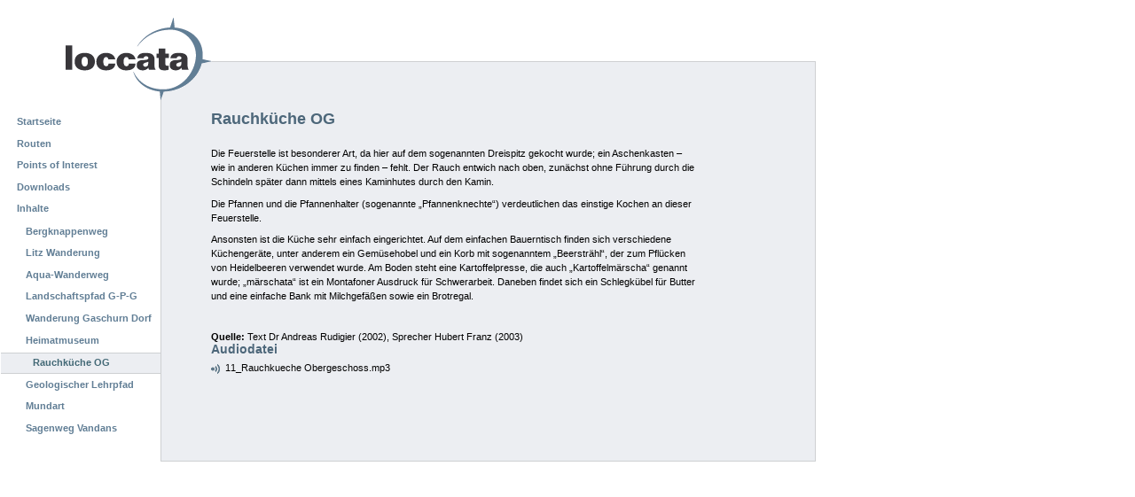

--- FILE ---
content_type: text/html
request_url: http://galileo.telesis.at/content/heimatmuseum/rauchkuche-og/index.html
body_size: 21866
content:
<!DOCTYPE html PUBLIC "-//W3C//DTD XHTML 1.0 Transitional//EN" "http://www.w3.org/TR/xhtml1/DTD/xhtml1-transitional.dtd">



<html xmlns="http://www.w3.org/1999/xhtml" xml:lang="de"
      lang="de">

  <head>
    <meta http-equiv="Content-Type"
          content="text/html;charset=utf-8" />

    <title>
        Rauchküche OG
        &mdash;
        Loccata CMS
    </title>

    
      
        <base href="" />
      
    

    <meta name="generator" content="Plone - http://plone.org" />

    <meta content="Die kleine Rauchküche ist eine Besonderheit des Museums, da sie seit altersher zum Museumsgebäude gehört und durch einen Zufall bei den Adaptierungsmaßnahmen für das Museum entdeckt wurde. Dies gilt auch für den freigelegten Steinboden."
          name="description" />

    <!-- Plone ECMAScripts -->
    
      
        
            
                <script type="text/javascript"
                        src="../../../portal_javascripts/Loccata_Style/ploneScripts7759.js">
                </script>
                
            
            
                <script type="text/javascript"
                        src="../../../portal_javascripts/Loccata_Style/ploneScripts3943.js">
                </script>
                
            
        
    
    

    
	
          
        
            
                
                    <link rel="stylesheet" type="text/css"
                          href="../../../portal_css/Loccata_Style/ploneStyles4177.css" />
                    
                    
                
            
            
                
                    <link rel="alternate stylesheet"
                          type="text/css" media="screen"
                          href="../../../portal_css/Loccata_Style/ploneStyles1862.css"
                          title="Small Text" />
                    
                    
                
            
            
                
                    <link rel="alternate stylesheet"
                          type="text/css" media="screen"
                          href="../../../portal_css/Loccata_Style/ploneStyles4758.css"
                          title="Large Text" />
                    
                    
                
            
            
                
                    
                    
                        <style type="text/css"
    media="screen"><!-- @import url(../../../portal_css/Loccata_Style/ploneStyles2096.css); --></style>
                    
                    
                
            
            
                
                    <link rel="stylesheet" type="text/css"
                          href="../../../portal_css/Loccata_Style/ploneStyles7901.css" />
                    
                    
                
            
        
    
        
        
    

    <!-- Internet Explorer CSS Fixes -->
    <!--[if lt IE 7]>
        <style type="text/css" media="all">@import url(#);</style>
    <![endif]-->

    <link rel="shortcut icon" type="image/x-icon"
          href="../../../favicon.ico" />

    <link rel="home" href="../../../index.html"
          title="Front page" />
    <link rel="search"
          href="#"
          title="Search this site" />
    <link rel="author"
          href="#"
          title="Author information" />
    <link rel="contents"
          href="../../../sitemap.html"
          title="Site Map" />

    

    

    <link rel="up"
          href="../../heimatmuseum.html"
          title="Up one level" />

    

    <!-- Disable IE6 image toolbar -->
    <meta http-equiv="imagetoolbar" content="no" />
    
    
      
      
    

    
      
      
    
    
      <style type="text/css" media="all"><!-- @import url(../../../jscalendar/calendar-system.css); --></style>
    
    
      <style type="text/css" media="all"><!-- @import url(../../../content_types.css); --></style>
    
    
  
    

    

    
    
    
    
    


    
      
    

    
      
      
    
    
    
      <script type="text/javascript" charset="iso-8859-1"
              src="../../../widgets/js/textcount.js">
      </script>
    
    
      <script type="text/javascript" charset="iso-8859-1"
              src="../../../jscalendar/calendar_stripped.js">
      </script>
    
    
      <script type="text/javascript" charset="iso-8859-1"
              src="../../../jscalendar/calendar-en.js">
      </script>
    
    
      <script type="text/javascript" charset="iso-8859-1"
              src="../../../referencebrowser.js">
      </script>
    
    
      <script type="text/javascript" charset="iso-8859-1"
              src="../../../select_lists.js">
      </script>
    
    
  
    

  </head>

  <body class="section-content" dir="ltr">
    <div id="visual-portal-wrapper">

      <div id="portal-top">
      
        

        <div id="portal-header">
          <a class="hiddenStructure" accesskey="2"
             href="index.html#documentContent">Direkt zum Inhalt</a>

          <a class="hiddenStructure" accesskey="6"
             href="index.html#portlet-navigation-tree">Direkt zur Navigation</a>

             <ul id="portal-siteactions">

    <li id="siteaction-sitemap"><a
    href="../../../sitemap.html" accesskey="3"
    title="Website-Übersicht">Website-Übersicht</a></li>
    <li id="siteaction-accessibility"><a
    href="../../../accessibility-info.html"
    accesskey="0" title="Barrierefreiheit">Barrierefreiheit</a></li>
    <li id="siteaction-contact"><a
    href="../../../contact-info.html"
    accesskey="9" title="Kontakt">Kontakt</a></li>

</ul>

             <div id="portal-searchbox">
    <form name="searchform"
          action="#"
          style="white-space:nowrap"
          onsubmit="return liveSearchSubmit()">

        <label for="searchGadget" class="hiddenStructure">Website durchsuchen</label>

        <div class="LSBox">
        <input id="searchGadget" name="SearchableText"
               type="text" size="15"
               title="Website durchsuchen" accesskey="4"
               class="visibility:visible" />

        <input class="searchButton" type="submit"
               value="Suche" />

        <div class="LSResult" id="LSResult" style=""><div class="LSShadow" id="LSShadow"></div></div>
        </div>
    </form>

    <div id="portal-advanced-search" class="hiddenStructure">
        <a href="#"
           accesskey="5">Erweiterte Suche</a>
    </div>

</div>

             <h1 id="portal-logo">
    <a href="../../../index.html" accesskey="1">Loccata CMS</a>
</h1>

             <div id="portal-skinswitcher">
  
</div>

             
    <h5 class="hiddenStructure">Sektionen</h5>

    <ul id="portal-globalnav">
        <li id="portaltab-index_html" class="plain">
            <a href="../../../index.html">Startseite</a></li>
        <li id="portaltab-routen" class="plain">
            <a href="../../../routen.html"
               title="">Routen</a></li>
        <li id="portaltab-pois" class="plain">
            <a href="../../../pois.html"
               title="">Points of Interest</a></li>
        <li id="portaltab-downloads-de" class="plain">
            <a href="../../../downloads-de.html"
               title="">Downloads</a></li>
        <li id="portaltab-content" class="selected">
            <a href="../../../content.html"
               title="Die Inhaltsobjekte der POIs (Texte, Bilder, Audio)">Inhalte</a></li>
    </ul>

          </div>
          
           <div id="portal-breadcrumbs">

    <span id="breadcrumbs-you-are-here">Sie sind hier:</span>
    <a href="../../../index.html">Startseite</a>
    <span class="breadcrumbSeparator">
        &rarr;
        
    </span>
    <span dir="ltr">
        
            <a href="../../../content.html">Inhalte</a>
            <span class="breadcrumbSeparator">
                &rarr;
                
            </span>
            
         
    </span>
    <span dir="ltr">
        
            <a href="../../heimatmuseum.html">Heimatmuseum</a>
            <span class="breadcrumbSeparator">
                &rarr;
                
            </span>
            
         
    </span>
    <span dir="ltr">
        
            
            
            <span>Rauchküche OG</span>
         
    </span>

</div>
           
           

    <ul id="languageselection">


        <li>

            <select onchange="window.location=this.options[this.selectedIndex].value">
                <option selected="selected"
                        value="#?set_language=de">Deutsch</option>
                <option value="#?set_language=en">English</option>
            </select>

        </li>

    </ul>


      </div>

      <div class="visualClear"><!-- --></div>

      

      <table id="portal-columns">
        <tbody>
          <tr>
            
            <td rowspan="2" id="portal-column-one">
              <div class="visualPadding">
                
                  

    
        

        
            

<dl class="portlet" id="portlet-navigation-tree">

    <dd class="portletItem lastItem">
        <ul class="portletNavigationTree navTreeLevel0">

            <li class="navTreeItem">
                
                   <div>
                       <a class=" visualIconPadding"
                          href="../../../index.html"
                          title="">
                       Startseite
                       
                       </a>
                   </div>
                
            </li>
            



<li class="navTreeItem visualNoMarker">

    

    <div>
        
        <a href="../../../routen.html"
           class="state-published visualIconPadding"
           title="">Routen</a>
        
    </div>

    
    
</li>


<li class="navTreeItem visualNoMarker">

    

    <div>
        
        <a href="../../../pois.html"
           class="state-published visualIconPadding"
           title="">Points of Interest</a>
        
    </div>

    
    
</li>


<li class="navTreeItem visualNoMarker">

    

    <div>
        
        <a href="../../../downloads-de.html"
           class="state-visible visualIconPadding" title="">Downloads</a>
        
    </div>

    
    
</li>


<li class="navTreeItem visualNoMarker">

    

    <div>
        
        <a href="../../../content.html"
           class="state-published visualIconPadding"
           title="Die Inhaltsobjekte der POIs (Texte, Bilder, Audio)">Inhalte</a>
        
    </div>

    <ul class="navTree navTreeLevel2">
        

<li class="navTreeItem visualNoMarker">

    

    <div>
        
        <a href="../../bergknappenweg.html"
           class="state-published visualIconPadding"
           title="">Bergknappenweg</a>
        
    </div>

    
    
</li>


<li class="navTreeItem visualNoMarker">

    

    <div>
        
        <a href="../../litz-wanderung.html"
           class="state-published visualIconPadding"
           title="">Litz Wanderung</a>
        
    </div>

    
    
</li>


<li class="navTreeItem visualNoMarker">

    

    <div>
        
        <a href="../../aquaweg.html"
           class="state-published visualIconPadding"
           title="">Aqua-Wanderweg</a>
        
    </div>

    
    
</li>


<li class="navTreeItem visualNoMarker">

    

    <div>
        
        <a href="../../landschaftspfad-g-p-g.html"
           class="state-published visualIconPadding"
           title="">Landschaftspfad G-P-G</a>
        
    </div>

    
    
</li>


<li class="navTreeItem visualNoMarker">

    

    <div>
        
        <a href="../../wanderung-gaschurn-dorf.html"
           class="state-published visualIconPadding"
           title="">Wanderung Gaschurn Dorf</a>
        
    </div>

    
    
</li>


<li class="navTreeItem visualNoMarker">

    

    <div>
        
        <a href="../../heimatmuseum.html"
           class="state-published visualIconPadding"
           title="">Heimatmuseum</a>
        
    </div>

    <ul class="navTree navTreeLevel3">
        

<li class="navTreeItem visualNoMarker">

    

    <div>
        
        <a href="../rauchkuche-og.1.html"
           class="state-published visualIconPadding navTreeCurrentItem"
           title="Die kleine Rauchküche ist eine Besonderheit des Museums, da sie seit altersher zum Museumsgebäude gehört und durch einen Zufall bei den Adaptierungsmaßnahmen für das Museum entdeckt wurde. Dies gilt auch für den freigelegten Steinboden.">Rauchküche OG</a>
        
    </div>

    
    
</li>


    </ul>
    
</li>


<li class="navTreeItem visualNoMarker">

    

    <div>
        
        <a href="../../geologischer-lehrpfad.html"
           class="state-published visualIconPadding"
           title="">Geologischer Lehrpfad</a>
        
    </div>

    
    
</li>


<li class="navTreeItem visualNoMarker">

    

    <div>
        
        <a href="../../mund-art.html"
           class="state-published visualIconPadding"
           title="">Mundart</a>
        
    </div>

    
    
</li>


<li class="navTreeItem visualNoMarker">

    

    <div>
        
        <a href="../../sagenweg-vandans.html"
           class="state-published visualIconPadding"
           title="">Sagenweg Vandans</a>
        
    </div>

    
    
</li>


    </ul>
    
</li>




        </ul>
        <span class="portletBottomLeft"></span>
        <span class="portletBottomRight"></span>
    </dd>
</dl>


        

        

        
    
    
        

        
            

<dl class="portlet" id="portlet-login">

    <dt class="portletHeader">
        <span class="portletTopLeft"></span>
        <a href="#"
           class="tile">Anmelden</a>
        <span class="portletTopRight"></span>
    </dt>

    <dd class="portletItem odd">
        <form action="#"
              name="loginform" method="post">

            <input type="hidden" name="form.submitted" value="1" />
            <input type="hidden" name="came_from"
                   value="#" />
            <input type="hidden" name="js_enabled" id="js_enabled" value="0" />
            <input type="hidden" name="cookies_enabled" id="cookies_enabled" value="" />
            <input type="hidden" name="login_name" id="login_name" value="" />
            <input type="hidden" name="pwd_empty" id="pwd_empty" value="0" />

            <div class="field">
                <label for="__ac_name">Benutzername</label>
                <br />
                <input type="text" size="10"
                       alt="Benutzername"
                       onclick="showCookieMessage('cookies_message')"
                       name="__ac_name" value=""
                       id="__ac_name" />
            </div>
            
            <div class="field">
                <label for="__ac_password">Passwort</label>
                <br />
                <input type="password" size="10"
                       alt="Passwort"
                       onclick="showCookieMessage('cookies_message')"
                       name="__ac_password"
                       id="__ac_password" />
            </div>

            <div id="cookies_message" class="portalMessage"
                 style="display:none">Die Verwendung von Cookies ist nicht erlaubt. Sie müssen <a href="../enabling_cookies.html">Cookies erlauben</a>, bevor Sie sich anmelden können.</div>
            
            <div class="formControls">
            
                <input class="context" type="submit"
                       name="submit" value="Anmelden"
                       alt="Anmelden"
                       onclick="javascript:return setLoginVars('__ac_name','login_name','__ac_password','pwd_empty','js_enabled','cookies_enabled')" />
            </div>
        </form>
    </dd>
    
    <dd class="portletItem even">
        <a href="#"
           class="tile">
           <img src="../../../info_icon.gif" alt="" title="" height="16" width="16" />
           Passwort vergessen?
        </a>
    </dd>
    
    
</dl>









        

        

        
    

                
                &nbsp;
              </div>
            </td>
            

            
            <td id="portal-column-content">

              
                <div id="content" class="">

                  

                  <div class="documentContent" id="region-content">

                    <a name="documentContent"></a>

                    

    



                    

                    
      

        
          <div class="documentActions">
    

    <h5 class="hiddenStructure">Artikelaktionen</h5>

    <ul>
    
        <li>
            <a href="#">

                <img src="../../../mail_icon.gif"
                     alt="Send this page to somebody"
                     title="Diese Seite an jemanden versenden"
                     id="icon-sendto" />
            </a>
        </li>
    
    
        <li>
            <a href="javascript:this.print();">

                <img src="../../../print_icon.gif"
                     alt="Print this page"
                     title="Diese Seite drucken"
                     id="icon-print" />
            </a>
        </li>
    

    </ul>
    

    
      

    <ul id="languageselection">


        <li>

            <select onchange="window.location=this.options[this.selectedIndex].value">
                <option selected="selected"
                        value="#?set_language=de">Deutsch</option>
                <option value="#?set_language=en">English</option>
            </select>

        </li>

    </ul>


    

</div>
          <h1>Rauchküche OG</h1>
          
            <div>

    <div class="documentByLine">
        

        
          <span>von <a href="#">Peter Steurer</a></span>

          &mdash;

        

        <span>Zuletzt verändert:</span>
        06.06.2007 15:07

        

        

        

        

        <div class="reviewHistory">
    
</div>

    </div>

</div>
          
        
                            
    
    <table cellpadding="0" cellspacing="0">
        <tr>
            <td class="contentleft">
            
                <div><p>Die
Feuerstelle ist besonderer Art, da hier auf dem sogenannten Dreispitz gekocht
wurde; ein Aschenkasten – wie in anderen Küchen immer zu finden – fehlt. Der
Rauch entwich nach oben, zunächst ohne Führung durch die Schindeln später dann mittels
eines Kaminhutes durch den Kamin. <br />
</p>




<p>Die
Pfannen und die Pfannenhalter (sogenannte „Pfannenknechte“) verdeutlichen das
einstige Kochen an dieser Feuerstelle. <br />
</p>


<p>Ansonsten
ist die Küche sehr einfach eingerichtet. Auf dem einfachen Bauerntisch finden
sich verschiedene Küchengeräte, unter anderem ein Gemüsehobel und ein Korb mit
sogenanntem „Beersträhl“, der zum Pflücken von Heidelbeeren verwendet wurde. Am
Boden steht eine Kartoffelpresse, die auch „Kartoffelmärscha“ genannt wurde;
„märschata“ ist ein Montafoner Ausdruck für Schwerarbeit. Daneben findet sich
ein Schlegkübel für Butter und eine einfache Bank mit Milchgefäßen sowie ein
Brotregal.<br />
</p>
<p><br />
</p>
<b>Quelle:</b> Text Dr Andreas Rudigier (2002), Sprecher Hubert Franz (2003)</div>
                
                <h2>Audiodatei</h2>
                
                <a class="link-audio"
                   href="at_download/audio.mp3">11_Rauchkueche Obergeschoss.mp3</a>

            </td>
            <td class="contentright">
                &nbsp;
            </td>
        </tr>
    </table>        


        
            
        
        
        

      
    

                    
                      
                 
    
        
    

                    

                  </div>

                </div>

              
              
            </td>
            

            
            
            
          </tr>
        </tbody>
      </table>
      
      <br />

      <div class="visualClear"><!-- --></div>


      <hr class="netscape4" />

      

        <div id="portal-footer">

Location-Based and Context-Aware Mobile Multimodal Hiking Guide | <a
    href="#">Impressum</a> | <a
    href="#">Login</a> 

        </div>

        <div id="portal-colophon">
      

      <a href="http://plone.org"
         class="colophonIcon colophonIconPlone"
         title="Diese Website wurde mit dem Plone, dem Open-Source Content-Management-System erstellt. Klicken Sie hier für weitere Informationen.">Powered by Plone CMS, the Open Source Content Management System</a>

      

      <p class="discreet">Diese Website erfüllt die folgenden Standards: </p>

      <div class="colophonWrapper">
      <ul>
    <li>
      <a href="http://www.section508.gov"
         class="colophonIcon colophonIcon508"
         title="Diese Website entspricht den Section-508-Barrierefreiheitsrichtlinien der US-Regierung.">Section 508</a>
    </li>
    <li>
      <a href="http://www.w3.org/WAI/WCAG1AA-Conformance"
         class="colophonIcon colophonIconWAI"
         title="Diese Plone-Website entspricht den W3C-WAI-Richtlinien zur Barrierefreiheit von Websites. ">WCAG</a>
    </li>
    <li>
      <a href="http://validator.w3.org/check/referer"
         class="colophonIcon colophonIconXHTML"
         title="Diese Plone-Website enthält valides XHTML.">Gültiges XHTML</a>
    </li>
    <li>
      <a href="http://jigsaw.w3.org/css-validator/check/referer&amp;warning=no&amp;profile=css3&amp;usermedium=all"
         class="colophonIcon colophonIconCSS"
         title="Diese Website wurde mit gültigem CSS erstellt.">Gültiges CSS</a>
    </li>
    <li>
      <a href="http://plone.org/browsersupport"
         class="colophonIcon colophonIconAnyBrowser"
         title="Diese Website kann mit jedem Browser benutzt werden.">Benutzbar mit jedem Browser</a>
    </li>
      </ul>
      </div>

    </div>
      

    </div>

</body>
</html>



--- FILE ---
content_type: text/css
request_url: http://galileo.telesis.at/portal_css/Loccata_Style/ploneStyles4177.css
body_size: 87287
content:

/* ----- base.css ----- */
@media screen {
/* http://galileo.telesis.at/portal_css/base.css?original=1 */
/* */
/* */
body {
font: 11px "Lucida Grande", Verdana, Lucida, Helvetica, Arial, sans-serif;
background-color: White;
color: Black;
margin: 0;
padding: 0;
}
table {
font-size: 100%;
}
a {
color: #617E95;
background-color: transparent;
}
img {
border: none;
vertical-align: middle;
}
p {
margin: 0 0 0.75em 0;
line-height: 1.5em;
}
p img {
border: none;
margin: 0;
}
hr {
border: 0;
height: 1px;
color: #CED0D2;
background-color: #CED0D2;
margin: 0.5em 0 1em 0;
}
h1, h2, h3, h4, h5, h6 {
color: Black;
background-color: transparent;
font-family: "Lucida Grande", Verdana, Lucida, Helvetica, Arial, sans-serif;
font-weight: normal;
margin: 0 0 0.25em 0;
border-bottom: 1px solid #CED0D2;
}
h1 a,
h2 a,
h3 a,
h4 a,
h5 a,
h6 a {
color: Black ! important;
text-decoration: none;
}
h1 {
font-size: 160%;
}
h2 {
font-size: 150%;
}
h3 {
font-size: 125%;
border-bottom: none;
font-weight: bold;
}
h4 {
font-size: 110%;
border-bottom: none;
font-weight: bold;
}
h5 {
font-size: 100%;
border-bottom: none;
font-weight: bold;
}
h6 {
font-size: 89%;
border-bottom: none;
font-weight: bold;
}
ul {
line-height: 1.5em;
margin: 0.5em 0 0 1.5em;
padding: 0;
list-style-image: url(../../bullet.gif);
list-style-type: square;
}
ol {
line-height: 1.5em;
margin: 0.5em 0 0 2.5em;
padding: 0;
list-style-image: none;
}
li {
margin-bottom: 0.5em;
}
dt {
font-weight: bold;
}
dd {
line-height: 1.5em;
margin-bottom: 1em;
}
fieldset {
border: 1px solid #CED0D2;
margin: 1em 0em 1em 0em;
padding: 0em 1em 1em 1em;
line-height: 1.5em;
width: auto;
}
legend {
background: White;
padding: 0.5em;
font-size: 90%;
}
form {
border: none;
margin: 0;
}
label {
font-weight: bold;
}
textarea {
font: 100% Monaco, "Courier New", Courier, monospace;
border: 1px solid #CED0D2;
color: Black;
background: White url(../../input_background.gif) repeat-x;
width: 100%;
}
input {
font-family: "Lucida Grande", Verdana, Lucida, Helvetica, Arial, sans-serif;
visibility: visible;
border: 1px solid #CED0D2;
color: Black;
vertical-align: middle;
background: White url(../../input_background.gif) repeat-x;
}
select {
border: 1px solid #CED0D2;
color: Black;
background-color: White;
vertical-align: top;
}
abbr, acronym, .explain {
border-bottom: 1px dotted Black;
color: Black;
background-color: transparent;
cursor: help;
}
q {
font-family: Baskerville, Georgia, serif;
font-style: italic;
font-size: 120%;
}
blockquote {
padding-left: 0.5em;
margin-left: 0;
border-left: 4px solid #CED0D2;
color: #76797c;
}
code {
font-family: Monaco, "Courier New", Courier, monospace;
font-size: 120%;
color: Black;
background-color: #ECEEF2;
padding: 0 0.1em;
}
pre {
font-family: Monaco, "Courier New", Courier, monospace;
font-size: 100%;
padding: 1em;
border: 1px solid #CED0D2;
color: Black;
background-color: #ECEEF2;
overflow: auto;
}
ins {
color: green;
text-decoration: none;
}
del {
color: red;
text-decoration: line-through;
}
/* */
.visualClear {
display: block;
clear: both;
}
/* */
.netscape4 {
display: none;
}
/* */
.hiddenStructure {
display: block;
background: transparent;
background-image: none; /* */
border: none;
height: 1px;
overflow: hidden;
padding: 0;
margin: -1px 0 0 -1px;
width: 1px;
}
.contentViews .hiddenStructure,
.contentActions .hiddenStructure {
position: absolute;
top: -200px;
left: -200px;
}
.hiddenLabel {
display: block;
background: transparent;
background-image: none; /* */
border: none;
height: 1px;
overflow: hidden;
padding: 0;
margin: -1px 0 0 -1px;
width: 1px;
}
/* */

}


/* ----- public.css ----- */
@media screen {
/* http://galileo.telesis.at/portal_css/public.css?original=1 */
/* */
/* */
/* */
#portal-column-one .visualPadding {
padding: 2em 0em 1em 2em;
}
#portal-column-two .visualPadding {
padding: 2em 2em 1em 0em;
}
/* */
.documentContent {
font-size: 110%;
padding: 1em 1em 2em 1em !important;
background: White;
}
/* */
.documentContent p a {
text-decoration: none;
border-bottom: 1px #cccccc solid;
}
.documentContent p a:visited {
color: #617E95;
background-color: transparent;
}
.documentContent p a:active {
color: #617E95;
background-color: transparent;
}
.documentContent li a {
text-decoration: none;
border-bottom: 1px #cccccc solid;
}
.documentContent li a:visited {
color: #617E95;
}
.documentContent li a:active {
color: #617E95;
}
.documentContent dd a {
text-decoration: none;
border-bottom: 1px #cccccc solid;
}
.documentContent dd a:visited {
color: #617E95;
background-color: transparent;
}
.documentContent dd a:active {
color: #617E95;
background-color: transparent;
}
/* */
/* */
.field {
top: 0;
left: 0;
margin: 0 1em 1em 0;
}
.field .field {
margin: 1em 0 0 0;
}
.fieldRequired {
background: url(../../required.gif) center left no-repeat;
padding: 0 0 0 8px;
color: White;
}
.fieldUploadFile {
text-align: right;
margin-right: 0.75em;
display: none;
}
.fieldTextFormat {
text-align: right;
margin-right: 0.75em
}
.formHelp {
font-size: 90%;
color: #76797c;
margin: 0 0 0.2em 0;
}
.formHelp:hover {
color: Black;
cursor: default;
}
.formControls {
margin: 1em 0;
}
.error {
/* */
background-color: #ffce7b;
border: 1px solid #ffa500;
padding: 1em;
margin: 0 0 1em 0;
width: 95%;
}
.error .fieldRequired {
color: #ffce7b;
}
/* */
.noborder,
.documentEditable * .noborder {
border: none;
margin: 0;
background: none;
background-color: transparent;
}
/* */
#visual-portal-wrapper {
margin: 0;
padding: 0;
}
/* */
#portal-logo {
background: url(../../loccata_gprs_head.gif) no-repeat;
border: 0;
margin: 0.75em 0em 0.75em 1.5em;
padding: 0;
}
#portal-logo a {
display: block;
text-decoration: none;
overflow: hidden;
border: 0;
margin: 0;
padding: 0;
padding-top: 93px;
height: 0px !important;
width: 920px;
cursor: pointer;
}
/* */
#portal-skinswitcher {
}
#portal-skinswitcher a {
display: block;
float: left;
}
#portal-top {
/* */
margin: 0;
padding: 0;
background-color: transparent;
}
/* */
#portal-siteactions {
background-color: transparent;
white-space: nowrap;
list-style-image: none;
list-style-type: none;
margin: 1px 0 0 0;
height: auto;
line-height: normal;
float: right;
padding: 3px 2em 3px 0;
}
#portal-siteactions li {
display: inline;
}
#portal-siteactions li a {
background-color: transparent;
border: 1px solid White;
color: #76797c;
height: auto;
padding: 0.2em;
margin-right: 0.2em;
text-decoration: none;
text-transform: lowercase;
}
#portal-siteactions li.selected a {
background-color: #ECEEF2;
color: #436976;
border: 1px solid #CED0D2;
}
#portal-siteactions li a:hover {
background-color: #ECEEF2;
color: #436976;
border: 1px solid #CED0D2;
}
/* */
#portal-searchbox {
float: right;
clear: right;
background-color: transparent;
margin: 1.5em 0 0 0;
padding: 0 2em 0 0;
text-align: right;
text-transform: lowercase;
white-space: nowrap;
z-index: 2;
}
#portal-advanced-search {
margin-top: 0.2em;
clear: both;
}
#portal-advanced-search a {
color: #76797c;
text-decoration: none;
text-transform: lowercase;
}
/* */
.LSRes {
font-family:  "Lucida Grande", Verdana, Lucida, Helvetica, Arial, sans-serif;
visibility: visible;
color: #436976;
background-color: White;
vertical-align: middle;
display:block;
list-style-image: none;
list-style-type: none;
text-align: left;
min-width: 16.5em;
text-transform: none;
margin-left: 0;
line-height: 1.1em;
}
#LSHighlight {
background-color: #ECEEF2;
border: 1px solid #CED0D2;
color: #436976;
}
.LSRow {
border: 1px solid White;
white-space: normal;
padding:0;
margin: 0;
list-style-image: none;
list-style-type: none;
}
.LSRow a {
text-decoration: none;
font-weight:bold;
white-space:nowrap
}
.LSDescr {
color: #76797c;
text-transform: lowercase;
padding-left:2.1em;
margin-top:-0.1em;
}
.LSResult {
position: relative;
display: block;
text-align: right;
padding-top: 5px;
margin: 0;
left: 3px;
z-index: 3;
}
.LSShadow {
position: relative;
text-align: right;
}
.livesearchContainer {
background-color: White;
margin-top: 0;
padding: 0 !important;
position: absolute;
right: 0px;
/* */
top: 0;
white-space: normal;
font-family:  "Lucida Grande", Verdana, Lucida, Helvetica, Arial, sans-serif;
visibility: visible;
text-align: left;
color: #436976;
border: 1px solid #CED0D2;
width: 30em;
text-transform: none;
}
* html .livesearchContainer {
padding: 1px !important;
padding-top: 0 !important;
background-color: #CED0D2;
border: 0;
}
#livesearchLegend {
line-height: 1em;
margin-top: -2em;
margin-left: -0.1em;
border: 1px solid #CED0D2;
border-bottom: 0;
}
* html #livesearchLegend {
margin-top: -1.9em;
margin-left: -8px;
position: relative;
}
/* */
.LSIEFix {
background-color: White;
padding: 0.5em !important;
z-index: 20;
}
.LSBox {
clear: left;
float: left;
text-align: right;
padding-right: 1px;
display:block;
}
#LSNothingFound {
text-align: center;
padding: 2px;
}
/* */
#portal-globalnav {
background-color: transparent;
padding: 0em 0em 0em 2em;
white-space: nowrap;
list-style: none;
margin: 0;
height: auto;
line-height: normal;
}
#portal-globalnav li {
display: inline;
}
#portal-globalnav li a {
/* */
background-color: transparent;
border-color: #CED0D2;
border-width: 1px;
border-style: solid solid none solid;
color: #436976;
height: auto;
margin-right: 0.5em;
padding: 0em 1.25em;
text-decoration: none;
text-transform: lowercase;
}
#portal-globalnav li.selected a {
/* */
background-color: #ECEEF2;
border: 1px solid #CED0D2;
border-bottom: #ECEEF2 1px solid;
color: #436976;
}
#portal-globalnav li a:hover {
background-color: #ECEEF2;
border-color: #CED0D2;
border-bottom-color: #ECEEF2;
color: #436976;
}
#portal-personaltools {
/* */
background-color: #ECEEF2;
border-top-color: #CED0D2;
border-top-style: solid;
border-top-width: 1px;
border-bottom-color: #CED0D2;
border-bottom-style: solid;
border-bottom-width: 1px;
line-height: 1.6em;
color: Black;
padding: 0em 3em 0em 3em;
margin: 0;
text-align: right;
text-transform: lowercase;
list-style: none;
}
#portal-personaltools .portalUser {
background: transparent url(../../user.gif) center left no-repeat;
padding-left: 18px;
}
#portal-personaltools .portalNotLoggedIn {
/* */
color: Black;
padding: 0;
background: transparent;
background-image: none;
}
#portal-personaltools li {
color: #436976;
margin-left: 1em;
display: inline;
}
#portal-personaltools li a {
text-decoration: none;
color: #436976;
}
#portal-personaltools .visualIconPadding {
padding-left: 10px;
}
.visualCaseSensitive {
text-transform: none;
}
#portal-breadcrumbs {
/* */
border-bottom-color: #CED0D2;
border-bottom-style: solid;
border-bottom-width: 1px;
padding-left: 2em;
padding-right: 2em;
text-transform: lowercase;
line-height: 1.6em;
}
#portal-breadcrumbs a {
text-decoration: none;
}
.breadcrumbSeparator {
font-size: 120%;
}
.addFavorite {
vertical-align: bottom;
}
#content {
padding: 1em 1em 0 1em !important;
margin: 0em 0em 2em 0em;
}
.documentEditable {
padding: 0em 2em 1em 2em !important;
}
#content-news h1 {
margin-bottom: 1em;
}
/* */
#content h5,
#content h6 {
color: #76797c;
}
.newsItem {
margin-bottom: 1em;
border-bottom: 1px solid #CED0D2;
}
.newsImage {
border: 1px solid black;
}
.newsImageContainer {
float:right;
margin: 0 0 0.5em 1em;
width: 202px;
}
.newsContent {
padding: 0 1em 1em 1em;
}
.newsContent ul,
.newsContent li {
display: block;
list-style: none;
list-style-image: none;
margin: 0;
padding: 0;
}
.newsAbout {
display: block;
color: #76797c;
font-size: 89%;
padding: 0;
margin-top: 0;
list-style: none;
list-style-image: none;
float: right;
text-align: right;
}
.newsAbout li {
display: inline;
}
.newsFooter {
}
.newsFooter li {
display: inline;
margin: 0 1em 0 0;
}
.documentActions {
float: right;
margin: 0.4em 0 0 0.5em;
padding: 0;
text-align: right;
}
.documentActions ul {
margin: 1px 0 2px 0;
padding: 0;
display: block;
}
.documentActions li {
display: inline;
list-style: none;
list-style-image: none;
margin: 0;
padding: 0;
}
.documentActions a {
border: none !important;
text-decoration: none;
}
/* */
.portalMessage,
.portalWarningMessage,
.portalStopMessage,
.system-message,
#error-handling {
background-color: #ffce7b;
border: 1px solid #ffa500;
color: Black;
font-size: 89%;
font-weight: bold;
margin: 1em 0em;
padding: 0.5em 1em 0.5em 3em;
vertical-align: middle;
background-image: url(../../info_icon.gif);
background-repeat: no-repeat;
background-position: 5px 50%;
}
.portalMessage a,
.portalWarningMessage a,
.portalStopMessage a {
color: Black;
}
.documentDescription {
/* */
font-weight: bold;
display: block;
margin: 0em 0em 0.5em 0em;
line-height: 1.5em;
}
.documentByLine {
font-size: 89%;
font-weight: normal;
color: #76797c;
margin: 0em 0em 0.5em 0em;
}
.discussion {
margin-top: 1em;
}
.even {
background-color: #eef3f5;
}
.odd {
background-color: transparent;
}
.visualHighlight {
background-color: #eef3f5;
}
.discreet {
color: #76797c;
font-size: 89%;
font-weight: normal;
}
.pullquote {
padding: 0 1em 0 1em;
margin: 0 0 1em 1em;
font-weight: bold;
color: #CC9933;
float: right;
width: 35%;
clear: right;
background-color: White;
}
.callout {
font-weight: bold;
color: #CC9933;
padding: 0px 1em;
}
/* */
.listingBar {
background-color: #ECEEF2;
border-color: #CED0D2;
border-style: solid;
border-width: 1px;
padding: 0em 1em;
text-align: center;
text-transform: lowercase;
vertical-align: top;
margin: 1em 0em;
font-size: 94%;
clear: both;
}
.listingBar span.previous,
.listingPrevious {
text-align: left;
float: left;
margin-right: 1em;
}
.listingBar span.next,
.listingNext {
text-align: right;
float: right;
margin-left: 1em;
}
.listingBar img {
vertical-align: middle;
}
.listingBar a {
text-decoration: none;
}
.tileItem {
border-top: 1px solid #CED0D2;
padding-top: 0.5em;
margin-top: 0.5em;
}
.tileHeadline {
border: none;
font-size: 110%;
font-weight: bold;
}
.tileHeadline a {
text-decoration: none;
}
.tileBody {
margin-bottom: 0.5em;
}
.tileImage {
float: right;
margin: 0 0 0.5em 0.5em;
border: 1px solid black;
}
.eventDetails {
float: right;
width: 20em;
clear: right;
}
/* */
/* */
ul.visualNoMarker,
ol.visualNoMarker {
list-style-type: none;
list-style-image: none;
margin: 0.5em 0 0 0;
line-height: 1em;
}
textarea.proportional {
font: 100% "Lucida Grande", Verdana, Lucida, Helvetica, Arial, sans-serif;
}
.productCredits {
text-align: right;
font-size: 89%;
clear: both;
font-weight: normal;
color: #76797c;
}
#portal-footer {
background-color: #ECEEF2;
border-top: 1px solid #CED0D2;
border-bottom: 1px solid #CED0D2;
float: none;
line-height: 1.2em;
margin: 2em 0em 1em 0em;
padding: 0.5em 0em 1em 0em;
text-align: center;
}
#portal-footer p {
margin: 0.25em 0;
}
#portal-footer a {
text-decoration: none;
color: #617E95;
border: none;
}
#portal-footer a:visited {
color: #617E95;
}
#portal-footer a:hover {
text-decoration: underline;
}
#portal-colophon {
float: none;
margin: 0em 0em 2em 0em;
padding: 0.5em 0em 1em 0em;
text-align: center;
}
#portal-colophon ul,
#portal-colophon ul li,
#portal-colophon ul li a {
list-style-image: none;
list-style-type: none;
display: inline;
text-decoration: none;
color: Black;
}
#portal-colophon ul {
display: table-row;
list-style-type: none;
}
#portal-colophon ul li {
display: table-cell;
font-size: 89%;
margin: 0 0.25em;
padding: 0.1em 0.2em;
}
#portal-colophon .colophonWrapper {
display: table;
margin: 0 auto;
border-collapse: collapse;
border-spacing: 0;
}
#portal-colophon .colophonIcon {
display: block; /* */
display: inline-block;
text-decoration: none;
overflow: hidden;
border: 0;
margin: 0 auto;
padding: 0;
padding-top: 15px;
height: 0px !important;
width: 80px;
vertical-align: top;
}
#portal-colophon a.colophonIcon {
cursor: pointer;
}
#portal-colophon .colophonIconPlone {
background-image: url(../../plone_powered.gif);
}
#portal-colophon .colophonIcon508 {
background-image: url(../../colophon_sec508.gif);
}
#portal-colophon .colophonIconWAI {
background-image: url(../../colophon_wai-aa.gif);
}
#portal-colophon .colophonIconXHTML {
background-image: url(../../colophon_xhtml.png);
}
#portal-colophon .colophonIconCSS {
background-image: url(../../colophon_css.png);
}
#portal-colophon .colophonIconAnyBrowser {
background-image: url(../../colophon_anybrowser.png);
}
.feedButton {
display: block;
float: right;
margin-top: 1px;
}
.poweredBy {
display: block;
clear: both;
font-size: 89%;
font-weight: normal;
color: #76797c;
text-align: right;
}
/* */
#portal-sitemap {
list-style: none;
list-style-image: none;
margin: 0;
font-size: 90%;
border: none;
}
#portal-sitemap a {
border: 1px solid White;
}
#portal-sitemap a:hover {
border: 1px solid #CED0D2;
}
#portal-sitemap .navTreeLevel1 {
padding-left: 1em;
border-left: 0.5em solid #CED0D2;
margin: 0 0 0 0.5em;
}
#portal-sitemap .navTreeLevel2 {
padding-left: 1em;
border-left: 0.5em solid #ECEEF2;
margin: 0 0 0 0.6em;
}
/* */
.photoAlbumEntry {
float: left;
height: 185px;
width: 143px;
margin: 0em;
padding: 0px 6px 0px 9px;
text-align: center;
background-image: url('../../polaroid-single.png');
background-repeat: no-repeat;
}
.photoAlbumEntry img {
border: 1px solid #ccc;
display: block;
margin: 0 auto;
}
.photoAlbumEntryWrapper {
height: 130px;
width: 128px;
margin-bottom: 7px;
}
.photoAlbumEntry a {
display: block;
text-decoration: none;
font-size: 89%;
height: 169px;
width: 130px;
margin: 16px auto 0px;
}
.photoAlbumFolder {
background-image: url('../../polaroid-multi.png');
background-repeat: no-repeat;
}
.photoAlbumEntryTitle {
color: #76797c;
display: block;
overflow: hidden;
width: 128px;
height: 3.6em;
}
/* */
.link-plain {
background-image: none;
padding: 0;
}
.link-parent {
display: block;
background: transparent url(../../arrowUp.gif) 4px 5px no-repeat;
padding: 1px 0px 10px 16px;
font-size: 89%;
text-decoration: none;
}
.link-user {
background: transparent url(../../user.gif) 0 1px no-repeat;
padding: 1px 0px 1px 16px;
}
.link-external {
background: transparent url(../../link_icon.gif) 0px 1px no-repeat;
padding: 1px 0px 1px 16px;
}
.link-https {
background: transparent url(../../lock_icon.gif) 0px 1px no-repeat;
padding: 1px 0px 1px 16px;
}
.link-mailto {
background: transparent url(../../mail_icon.gif) 0px 1px no-repeat;
padding: 1px 0px 1px 16px;
}
.link-news {
background: transparent url(../../topic_icon.gif) 0px 1px no-repeat;
padding: 1px 0px 1px 16px;
}
.link-ftp {
background: transparent url(../../file_icon.gif) 0px 1px no-repeat;
padding: 1px 0px 1px 16px;
}
.link-irc {
background: transparent url(../../discussionitem_icon.gif) 0px 1px no-repeat;
padding: 1px 0px 1px 16px;
}
.link-callto {
background: transparent url(../../phone_icon.gif) 0px 1px no-repeat;
padding: 1px 0px 1px 16px;
}
.link-webcal {
background: transparent url(../../event_icon.gif) 0px 1px no-repeat;
padding: 1px 0px 1px 16px;
}
.link-feed {
background: transparent url(../../rss.gif) 0px 1px no-repeat;
padding: 1px 0px 1px 18px;
}
.link-comment {
background: transparent url(../../discussionitem_icon.gif) center left no-repeat;
padding: 1px 0px 1px 16px !important; /* */
}
.link-anchor {
color: #76797c;
text-decoration: none;
font-weight: normal;
}
/* */
.visualGhosted {
opacity: 0.2;
-moz-opacity: 0.2;
-khtml-opacity: 0.2;
}
/* */
body.fullscreen #portal-logo,
body.fullscreen #portal-siteactions {
display: none;
}
body.fullscreen #portal-globalnav {
margin-top: 4em;
}
body.fullscreen #portal-searchbox {
margin: 0.5em 2em 0 0.5em;
padding: 0;
position: relative;
}
/* */
.image-left {
float: left;
clear: both;
margin: 0.5em 1em 0.5em 0;
border: 1px solid Black;
}
.image-inline {
float: none;
}
.image-right {
float: right;
clear: both;
margin: 0.5em;
border: 1px solid Black;
}
/* */

}


/* ----- columns.css ----- */
@media screen {
/* http://galileo.telesis.at/portal_css/columns.css?original=1 */
/* */
#portal-columns {
width: 100% !important;
border-collapse: collapse;
border-spacing: 0;
}
#portal-column-one {
vertical-align: top;
width: 180px;
}
#portal-column-content {
vertical-align: top;
margin: 0;
padding: 0;
}
#portal-column-two {
vertical-align: top;
width: 200px;
}
/* */
body.fullscreen #portal-column-one,
body.fullscreen #portal-column-two {
display: none;
}
body.fullscreen #portal-column-content {
width: 100%;
margin: 0;
padding: 0;
}
/* */

}


/* ----- authoring.css ----- */
@media screen {
/* http://galileo.telesis.at/portal_css/authoring.css?original=1 */
/* */
/* */
.standalone,
.documentEditable * .standalone {
background: #ECEEF2 url(../../linkOpaque.gif) 9px 1px no-repeat;
cursor: pointer;
font-size: 89%;
padding: 1px 1px 1px 15px;
text-transform: lowercase;
overflow: visible;
}
.context,
.documentEditable * .context {
background: transparent url(../../linkTransparent.gif) 9px 1px no-repeat;
cursor: pointer;
font-size: 89%;
padding: 1px 1px 1px 15px;
text-transform: lowercase;
overflow: visible;
}
.destructive,
.documentEditable * .destructive {
background: #ffce7b url(../../linkTransparent.gif) 9px 1px no-repeat;
border: 1px solid #ffa500;
cursor: pointer;
font-size: 89%;
padding: 1px 1px 1px 15px;
text-transform: lowercase;
overflow: visible;
}
input.searchButton {
margin-bottom: 1px ! important;
font-size: 89%;
background: White url(../../search_icon.gif) 2px 1px no-repeat;
cursor: pointer;
padding: 1px 1px 1px 15px;
text-transform: lowercase;
}
.add,
.documentEditable * .add {
}
.quickSearch {
}
.notify,
.documentEditable * .notify {
border: 1px solid #ffa500;
}
.card {
background-color: #ECEEF2;
border-color: #CED0D2;
border-width: 1px;
border-style: solid;
float: left;
margin: 1em;
text-align: center;
width: 110px;
padding: 1em 0;
}
.card a {
text-decoration: none;
}
.portrait {
background-color: #ECEEF2;
border-color: #CED0D2;
border-width: 1px;
border-style: solid;
font-size: 89%;
margin: 0.5em;
padding: 1em 0 0.5em 0;
text-align: center;
width: 100px;
}
.portraitPhoto {
border: 1px solid black;
}
.listing,
.stx table {
/* */
border-collapse: collapse;
border-left: 1px solid #CED0D2;
border-bottom: 1px solid #CED0D2;
font-size: 89%;
margin: 1em 0em 1em 0em;
}
.listing th,
.stx table th {
background: #ECEEF2;
border-top: 1px solid #CED0D2;
border-bottom: 1px solid #CED0D2;
border-right: 1px solid #CED0D2;
font-weight: normal;
padding: 0.25em 1em;
text-transform: lowercase;
}
.listing .top {
border-left: 1px solid White;
border-top: 1px solid White ! important;
border-right: 1px solid White ! important;
text-align: right ! important;
padding: 0em 0em 1em 0em;
}
.listing .listingCheckbox {
text-align: center;
}
.listing td,
.stx table td {
border-right: 1px solid #CED0D2;
padding: 0.25em 1em;
}
.listing a {
text-decoration: none;
}
.listing a:hover {
text-decoration: underline;
}
.listing img {
vertical-align: middle;
}
/* */
.vertical {
background-color: White;
}
.vertical th {
padding: 0.5em;
}
.vertical td {
border-top: 1px solid #CED0D2;
padding: 0.5em;
}
ul.configlets {
margin: 1em 0;
list-style-image: none;
list-style: none;
}
ul.configlets li {
margin-bottom: 1em;
}
ul.configlets li a {
text-decoration: none;
border: none;
}
ul.configlets li a:visited {
color: #617E95;
background-color: transparent;
}
ul.configlets li a:active {
color: #617E95;
background-color: transparent;
}
ul.configlets li label {
font-weight: bold;
}
ul.configletDetails {
margin: 0em 1em 1em 4em;
list-style-image: none;
list-style: none;
}
ul.configletDetails li {
margin-bottom: 1em;
display: inline;
}
ul.configletDetails li a {
text-decoration: none;
}
ul.configletDetails li label {
font-weight: bold;
}
/* */
ul.visualNoMarker,
ol.visualNoMarker {
list-style-type: none;
list-style-image: none;
margin: 0.5em 0 0 0;
}
/* */
.stx table p /* */
{
margin: 0;
padding: 0;
}
.stx table  /* */
{
border: 1px solid #CED0D2 ! important;
}
.stx table td {
border-bottom: 1px solid #CED0D2;
}
.reviewHistory {
display: inline;
font-size: 110% !important;
color: Black;
}
.comment {
background: #eef3f5;
border: 1px dashed #CED0D2;
padding: 0.25em 1em 0.5em 1em;
margin-bottom: 1em;
}
.comment h1,
.comment h2,
.comment h3,
.comment h4,
.comment h5,
.comment h6 {
border-bottom: 1px dashed #76797c;
font-weight: normal;
}
.comment h3 a {
background-image: url(../../discussionitem_icon.gif);
background-repeat: no-repeat;
padding-left: 18px;
margin-left: -1px;
margin-bottom: 1px;
min-height: 1.6em;
height: auto;
line-height: 1.6em;
}
.commentBody {
margin: 0 1em 1em 1em;
}
.spacer {
margin: 1em;
}
.contentViews {
background-color: transparent;
padding-left: 1em;
line-height: normal;
margin: 0;
list-style: none;
border: 1px solid #696A6D;
border-top-width: 0px;
border-left-width: 0px;
border-right-width: 0px;
}
.contentViews li {
display: inline;
padding-top: 0.5em;
}
.contentViews li a {
background-color: transparent;
border: 1px solid #696A6D;
border-style: solid;
color: #696A6D;
height: auto;
margin-right: 0.5em;
padding: 0em 1em;
line-height: normal;
text-decoration: none;
text-transform: lowercase;
z-index: 1;
}
.contentViews .selected a {
background-color: #BCBDC1;
border-bottom: #BCBDC1 1px solid;
color: #696A6D;
}
.contentViews li a:hover {
background-color: #BCBDC1;
color: #696A6D;
}
.configlet .contentViews {
font-size: 90%;
}
.contentActions {
background-color: #BCBDC1;
border-left: 1px solid #696A6D;
border-right: 1px solid #696A6D;
color: #696A6D;
text-align: right;
text-transform: lowercase;
padding: 0 0 0 1em;
z-index: 2;
position:relative;
height: 1.6em;
}
.contentActions ul,
.contentActions li {
margin: 0;
list-style: none;
list-style-image: none;
display: inline;
color: Black;
text-align: left;
}
.contentActions ul {
line-height: 1.6em;
padding: 0;
margin: 0;
}
.contentActions li {
float: right;
z-index: 4;
border-left: 1px solid #696A6D;
line-height: 1.6em;
}
.actionItems li {
background-image: none;
}
.contentActions a {
text-decoration: none;
color: #696A6D;
padding: 0 0.5em;
}
.actionMenu {
/* */
position: relative;
margin: 0;
padding: 0;
}
.actionMenu .actionMenuHeader {
margin: 0;
padding: 0;
font-weight: normal;
cursor: pointer;
}
.actionMenu.activated .actionMenuHeader {
position: relative;
z-index: 10;
}
.actionMenu .actionMenuHeader a {
display: block;
}
.actionMenu.activated .actionMenuHeader a,
.actionMenu.deactivated .actionMenuHeader a {
background-image: url(../../arrowDownAlternative.gif);
background-repeat: no-repeat;
background-position: 95% 60%;
padding: 0 1.6em 0 0.5em !important;
cursor: pointer;
}
.actionMenuDisabled {
padding: 0 0.5em 0 0.5em !important;
cursor: pointer;
}
.actionMenu .actionMenuContent {
display: none;
z-index: 5;
position: absolute;
top: 1.6em;
right: -1px;
height: auto;
padding: 0;
margin: 0;
cursor: pointer;
}
.actionMenu .actionMenuContent ul {
display: block;
background: #BCBDC1;
border: 1px #696A6D;
border-style: none solid solid solid;
margin: -2px 0 0 0;
padding: 0;
cursor: pointer;
}
.actionMenu.activated .actionMenuContent {
display: block !important;
}
.actionMenu.activated .actionMenuContent {
/* */
display: table !important;
border-collapse: collapse;
border-spacing: 0;
}
.actionMenu.deactivated .actionMenuContent {
display: none !important;
}
.actionMenu .actionMenuContent li {
float: none;
background-color: transparent;
display: inline;
padding: 0;
margin: 0;
border: 0;
}
.actionMenu .actionMenuContent li a {
display: block;
white-space: nowrap;
padding: 0 0.5em;
margin: 0.2em 0;
}
.actionMenu .actionMenuContent .selected {
display: block;
white-space: nowrap;
padding: 0 0.5em;
margin: 0.2em 0;
}
.actionMenu .actionMenuContent li a:hover {
background-color: #696A6D;
color: White;
}
.actionMenu .actionMenuContent .actionSeparator a {
margin-top: 0.2em;
padding-top: 0.2em;
border-top: 1px solid #696A6D;
}
.actionMenu .actionMenuContent .actionSeparator div.currentDefaultPage {
margin-top: 0.2em;
padding: 0.2em 0.5em 0em 0.5em;
white-space: nowrap;
border-top: 1px solid #696A6D;
}
.actionMenu .actionMenuContent .actionSeparator div.actionLabel {
margin-top: 0.2em;
padding: 0.2em 0.5em 0em 0.5em;
white-space: nowrap;
border-top: 1px solid #696A6D;
background-color: #696A6D;
color: #BCBDC1;
cursor: default;
}
.contentBatchAction {
float: left !important;
padding: 0 0.5em;
border-top: 1px solid #696A6D;
border-right: 1px solid #696A6D;
border-left: none !important;
border-collapse: collapse;
position: relative;
top: -1px;
margin-left: -0.5em !important;
}
#objectMenu.actionMenu .actionMenuContent li {
display: block;
}
#objectMenu.actionMenu .actionMenuContent li,
#objectMenu.actionMenu .actionMenuContent li a:hover {
background-position: 3px 50%;
margin-left: 0;
}
#objectMenu.actionMenu .actionMenuContent li a {
padding-left: 22px;
}
.actionMenuSelected {
display: block;
cursor: default;
background-image: url(../../bullet_icon.gif);
background-repeat: no-repeat;
background-position: 0% 3px;
padding-left: 16px !important;
}
#templateMenu li a {
padding-left: 16px;
}
/* */
dl.collapsible {
border: 1px solid #CED0D2 !important;
margin: 1em 0 0 0;
padding: 0;
}
dl.collapsible dt.collapsibleHeader {
display: block;
float: left;
background: White;
line-height: 1.2em;
vertical-align: middle;
font-size: 90%;
position: relative;
top: -0.6em;
width: auto;
margin: 0 0 -0.6em 1em;
padding: 0 0.5em;
}
dl.collapsible dd.collapsibleContent {
margin: 0;
padding: 0 1em;
clear: left;
}
/* */
dl.collapsible dd.collapsibleContent > dl {
margin: 0;
padding: 0;
}
dl.expandedInlineCollapsible dt.collapsibleHeader,
dl.expandedBlockCollapsible dt.collapsibleHeader {
padding: 0 6px 0 22px;
background: White url(treeExpanded.gif) no-repeat 6px 50%;
cursor: pointer;
}
dl.collapsedBlockCollapsible {
border: none !important;
height: 1em;
width: auto;
}
dl.collapsedBlockCollapsible dt.collapsibleHeader {
float: none;
position: static;
margin: 0;
padding: 0 0 0 22px;
line-height: 1em;
background: transparent url(treeCollapsed.gif) no-repeat 6px 50%;
cursor: pointer;
}
dl.collapsedInlineCollapsible dd.collapsibleContent,
dl.collapsedBlockCollapsible dd.collapsibleContent {
display: none;
}
dl.collapsedInlineCollapsible {
border: none !important;
height: 1em;
width: auto;
display: inline;
}
dl.collapsedInlineCollapsible dt.collapsibleHeader {
position: static;
float: none;
margin: 0;
padding: 0 0 0 22px;
line-height: 1em;
background: transparent url(treeCollapsed.gif) no-repeat 6px 50%;
cursor: pointer;
display: inline;
}
.configlet .documentEditable {
padding: 0em !important;
}
.documentEditable .documentContent {
border: 1px solid #696A6D;
padding: 0;
}
.label {
font-weight: bold;
display: inline;
padding-right: 0.5em;
}
.optionsToggle {
border: 1px solid #CED0D2;
color: Black;
background-color: #ECEEF2;
font-weight: normal !important;
font-size: 89%;
}
.portalNotLoggedIn {} /* */
#portal-column-content fieldset > * input:focus,
#portal-column-content fieldset > * textarea:focus {
border-color: #ffa500;
border-width: 1px;
}
.visualOverflow {
overflow: auto;
margin: 0 0 1em 0;
}
.visualOverflow pre,
.visualOverflow table,
.visualOverflow img {
margin: 0;
}
.visualFontSizeCorrection { /* */
font-size: 75%;
background: transparent;
background-image: none;
}
/* */
.highlightedSearchTerm {
background-color: #feff82;
}
/* */
.noInheritedRoles {
color: #a0a0a0;
}
/* */
.currentItem {
border-collapse: collapse;
border: 2px solid #ffa500;
padding: 1px;
}
/* */
#archetypes-fieldname-title input {
font-size: 160%;
font-family: "Lucida Grande", Verdana, Lucida, Helvetica, Arial, sans-serif;
font-weight: normal;
width: 99%;
}
#archetypes-fieldname-description textarea {
font: 100% "Lucida Grande", Verdana, Lucida, Helvetica, Arial, sans-serif;
font-weight: bold;
}
/* */
tr.dragging td {
background-color: yellow;
}
.draggingHook {
cursor: move;
}
.notDraggable {
}
/* */

}


/* ----- portlets.css ----- */
@media screen {
/* http://galileo.telesis.at/portal_css/portlets.css?original=1 */
/* */
/* */
/* */
/* */
dl.portlet {
margin: 1px 0 1em 0;
border-bottom: 1px solid #CED0D2;
background-color: White;
}
dl.portlet a {
text-decoration: none;
}
.portlet a.tile {
display: block;
}
/* */
dd.portletItem a,
dd.portletFooter a {
border-bottom: none;
}
dd.portletItem a:visited,
dd.portletFooter a:visited {
color: #617E95;
}
.portletHeader {
background-color: #ECEEF2;
border: 1px solid #CED0D2;
padding: 0em 1em;
text-transform: lowercase;
font-weight: normal;
line-height: 1.6em;
}
.portletHeader a {
color: Black;
}
.portletItem {
margin: 0;
padding: 1em;
border-left: 1px solid #CED0D2;
border-right: 1px solid #CED0D2;
}
.portletItemDetails {
text-align: right;
display: block;
color: Black;
}
dd.portletFooter {
background-color: #eef3f5;
margin: 0;
padding: 0.25em 1em;
border: 1px solid #CED0D2;
border-style: dotted solid none solid;
text-align: right;
}
/* */
.portletTopLeft {}
.portletTopRight {}
.portletBottomLeft {}
.portletBottomRight {}
/* */
.portletNavigationTree {
margin: 0 0 0 0.75em;
padding: 0;
list-style: none;
list-style-image: none;
line-height: 1em;
}
.navTree {
list-style: none;
list-style-image: none;
margin-top: 1px;
}
.navTreeLocal {
margin: 0 0 0 0.75em;
}
.navTree li {
margin-bottom: 1px;
}
.navTreeItem {
display: block;
padding: 0;
margin: 0;
}
.navTreeItem a,
dd.portletItem .navTreeItem a {
border: 1px solid White;
display: block;
text-decoration: none;
padding-top: 0.2em;
padding-bottom: 0.25em;
}
.navTreeItem a:hover,
dd.portletItem .navTreeItem a:hover {
background-color: #ECEEF2;
color: #436976;
border: 1px solid #CED0D2;
}
.navTreeCurrentItem {
background-color: #ECEEF2;
color: #436976;
border: 1px solid #CED0D2 !important;
}
li.navTreeCurrentItem {
display: block;
padding: 0 0 0 1px;
margin: 0 0 2px -1px;
}
li.navTreeCurrentItem a,
li.navTreeCurrentItem a:hover {
display: block;
border: 1px solid #ECEEF2;
min-height: 1.6em;
line-height: 1.6em;
height: auto;
}
.visualIconPadding,
.actionMenu .actionMenuContent .visualIconPadding {
padding-left: 0.5em;
margin-bottom: 1px;
min-height: 1.6em;
height: auto;
line-height: 1.6em;
}
/* */
* html li.navTreeCurrentItem a,
* html li.navTreeCurrentItem a:hover {
height: 1.6em;
}
/* */
* html .visualIconPadding {
height: 1.6em;
}
.navTreeLevel0 { margin: 0; }
.navTreeLevel1 { margin-left: 0.75em;}
.navTreeLevel2 { margin-left: 0.75em; }
.navTreeLevel3 { margin-left: 0.75em; }
.navTreeLevel4 { margin-left: 0.75em; }
.navTreeLevel5 { margin-left: 0.75em; }
.dayPopup {
background-color: #ffffe1;
border: 1px solid Black;
padding: 0.2em;
position: absolute;
visibility: hidden;
width: 12em;
z-index: 2;
}
.date {
font-weight: bold;
}
.ploneCalendar {
border: 1px solid #CED0D2;
margin: 1px 0 1em 0;
border-collapse: separate;
border-spacing:0;
width: 100%;
}
.ploneCalendar a {
text-decoration: none;
}
.ploneCalendar a:hover {
text-decoration: none;
}
.ploneCalendar th {
background-color: #ECEEF2;
font-weight: normal;
text-align: center;
line-height: 1.6em;
}
.ploneCalendar td {
background-color: transparent;
width: 14%;
text-align: right;
padding: 2px;
}
.ploneCalendar .weekdays td {
background-color: #ECEEF2;
border: 1px solid #CED0D2;
border-style: solid none;
text-align: center;
padding: 2px;
}
.ploneCalendar .event {
background-color: #ECEEF2;
font-weight: bold;
}
.ploneCalendar .todayevent {
background-color: #ECEEF2;
border: 2px solid #ffa500;
font-weight: bold;
}
.ploneCalendar .todaynoevent {
border-collapse: collapse;
border: 2px solid #ffa500;
}
.ploneCalendar #calendar-previous {
background-image: url(../../arrowLeft.gif);
background-repeat: no-repeat;
background-position: 50% 50%;
}
.ploneCalendar #calendar-next {
background-image: url(../../arrowRight.gif);
background-repeat: no-repeat;
background-position: 50% 50%;
}
.ploneCalendar #calendar-previous a,
.ploneCalendar #calendar-next a {
display: block;
text-decoration: none;
overflow: hidden;
border: 0;
margin: 0;
padding: 0;
padding-top: 9px;
height: 0px !important;
height /**/: 9px;
cursor: pointer;
}
.ploneCalendar #calendar-next a {
padding-top: 9px;
height: 0px !important;
height /**/: 9px;
}
/* */

}


/* ----- presentation.css ----- */
@media projection {
/* http://galileo.telesis.at/portal_css/presentation.css?original=1 */
/* */
/* */
body {
background: White url(../../loccata_gprs_head.gif) no-repeat fixed 95% 95%;
font-family: "Lucida Grande", Verdana, Lucida, Helvetica, Arial, sans-serif;
font-size: 50px !important;
color: Black;
margin: 0;
padding: 0;
min-width: 0px !important;
}
#visual-portal-wrapper {
width: 100% !important;
min-width: 0 !important;
}
#portal-column-content {
margin: 0 !important;
}
#portal-column-content #content {
padding: 1em;
margin: 0 !important;
}
h1, h2 {
font-size: 50px !important;
background-color: #ECEEF2;
border-color: #CED0D2;
border-style: solid;
border-width: 1px;
padding-top: 0em;
padding-left: 0.5em;
padding-right: 0.5em;
margin: 1em 0 0 0;
page-break-before: always;
font-weight: normal;
}
h1.documentFirstHeading {
/* */
page-break-before: avoid;
}
dl, ol, ul {
font-size: 40px !important;
text-align: left;
margin-top: 0.5em;
}
dt {
background-color: #ECEEF2;
border-color: #CED0D2;
border-style: solid;
border-width: 1px;
display: inline;
padding-right: 0.5em;
}
dd {
margin-bottom: 0.25em;
}
li {
margin: 0 0 0.5em 0;
}
p {
/* */
display: none;
}
.documentDescription {
font-size: 40px !important;
font-weight: normal;
margin-top: 4em;
text-align: center !important;
}
ul {
list-style-image: url(../../bulletBig.gif);
}
pre {
font-size: 25px;
padding: 0.5em;
font-weight: bold;
background-color: #ECEEF2;
border: 1px dashed #CED0D2;
}
code {
background-color: #ECEEF2;
border-color: #CED0D2;
border-style: dashed;
border-width: 1px;
padding: 0.1em 0.25em;
}
a {
color: #617E95 !important;
}
div.top,
#portal-logo,
.hiddenStructure,
#portal-searchbox,
#portal-siteactions,
#portal-globalnav,
#portal-personaltools,
#portal-breadcrumbs,
#portal-column-one,
#portal-column-two,
.contentViews,
.contentActions,
.help,
.legend,
div.portalMessage,
div.documentActions,
.documentByLine,
.netscape4,
#portal-footer,
#portal-colophon,
input,
.skipnav {
/* */
display: none;
}
div#portal-columns div#visual-column-wrapper,
div#portal-columns div#visual-column-wrapper div#portal-column-content {
width: 100%;
}
div#portal-columns div#visual-column-wrapper div#portal-column-content {
padding: 0;
margin: 0;
}
div#portal-columns div#visual-column-wrapper div#portal-column-content * {
text-align: left;
}
#content,
.group {
background: transparent;
border: none;
padding: 0;
margin: 0;
}
#content {
margin: 0 1em;
}
table.listing,
table.listing td {
border: 1pt solid black;
border-collapse: collapse;
}
a, a:link, a:visited {
color: #520;
background: transparent;
}
/* */

}


/* ----- print.css ----- */
@media print {
/* http://galileo.telesis.at/portal_css/print.css?original=1 */
div.top,
#portal-logo,
#portal-siteactions,
.hiddenStructure,
#portal-searchbox,
#portal-globalnav,
#portal-personaltools,
#portal-breadcrumbs,
#portal-column-one,
#portal-column-two,
.contentViews,
.contentActions,
.help,
.legend,
div.portalMessage,
div.portalWarningMessage,
div.portalStopMessage,
div.documentActions,
.documentByLine,
.netscape4,
#portal-footer,
#portal-colophon,
.skipnav,
.visualNoPrint {
/* */
display: none;
}
body {
font-family: Baskerville, Georgia, Garamond, Times, serif;
font-size: 11pt !important;
}
h1, h2, h3, h4, h5, h6
{
border: none;
font-family: Baskerville, Georgia, Garamond, Times, serif;
}
div, p, ul, dl, ol {
width: auto !important;
}
ul, ol, dl {
padding-right: 0.5em;
}
ul {
list-style-type: square;
}
.documentDescription {
font-weight: bold;
}
pre {
border: 1pt dotted black;
white-space: pre;
font-size: 8pt;
overflow: auto;
padding: 1em 0;
}
table.listing,
table.listing td {
border: 1pt solid black;
border-collapse: collapse;
}
a {
color: Black !important;
padding: 0 !important;
text-decoration: none !important;
}
a:link, a:visited {
color: #520;
background: transparent;
}

}


/* ----- mobile.css ----- */
@media handheld {
/* http://galileo.telesis.at/portal_css/mobile.css?original=1 */
/* */
/* */
body {
font: 11px "Lucida Grande", Verdana, Lucida, Helvetica, Arial, sans-serif;
background-color: White;
color: Black;
margin: 0;
padding: 0;
}
table {
font-size: 100%;
}
a {
color: #617E95;
background-color: transparent;
}
img {
border: none;
vertical-align: middle;
}
p {
margin: 0.5em 0em 1em 0em;
}
h1, h2, h3, h4, h5, h6 {
font-weight: normal;
border-bottom: 1px solid #CED0D2;
}
h1 a,
h2 a,
h3 a,
h4 a,
h5 a,
h6 a {
color: Black ! important;
}
h1 {
font-size: 160%;
}
h2 {
font-size: 150%;
}
h3 {
font-size: 140%;
border-bottom: none;
font-weight: bold;
}
h4 {
font-size: 120%;
border-bottom: none;
font-weight: bold;
}
h5 {
font-size: 100%;
border-bottom: none;
font-weight: bold;
}
h6 {
font-size: 89%;
border-bottom: none;
font-weight: bold;
}
label {
font-weight: bold;
}
/* */
#portal-searchbox {
font-size: 10px;
}
#portal-globalnav {
/* */
background-color: transparent;
border-collapse: collapse;
padding: 0;
padding-left: 0.2em;
list-style: none;
margin: 0;
height: auto;
line-height: normal;
}
#portal-globalnav li {
display: inline;
}
#portal-globalnav li a {
/* */
background-color: transparent;
border-color: #CED0D2;
border-width: 1px;
border-style: solid solid none solid;
color: #436976;
height: auto;
margin-right: 0.1em;
padding: 0em 0.2em;
text-decoration: none;
text-transform: lowercase;
}
#portal-globalnav li.selected a {
/* */
background-color: #ECEEF2;
border: 1px solid #CED0D2;
border-bottom: #ECEEF2 1px solid;
color: #436976;
}
#portal-personaltools {
/* */
background-color: #ECEEF2;
border-top-color: #CED0D2;
border-top-style: solid;
border-top-width: 1px;
border-bottom-color: #CED0D2;
border-bottom-style: solid;
border-bottom-width: 1px;
color: Black;
margin: 0;
text-align: right;
text-transform: lowercase;
list-style: none;
}
#portal-personaltools li {
margin-left: 0.2em;
display: inline;
}
#portal-personaltools li a {
text-decoration: none;
color: #436976;
}
.visualCaseSensitive {
text-transform: none;
}
#portal-breadcrumbs {
/* */
border-bottom-color: #CED0D2;
border-bottom-style: solid;
border-bottom-width: 1px;
padding-left: 0.2em;
padding-right: 0.2em;
text-transform: lowercase;
}
.contentViews {
background-color: transparent;
border-collapse: collapse;
padding-left: 0.1em;
line-height: normal;
margin: 0.2em 0 0 0;
/* */
list-style: none;
border: 1px solid #696A6D;
border-top-width: 0px;
border-left-width: 0px;
border-right-width: 0px;
}
.contentViews li {
display: inline;
}
.contentViews li a {
background-color: transparent;
border: 1px solid #696A6D;
border-style: solid;
color: #696A6D;
height: auto;
margin-right: 0.2em;
padding: 0;
line-height: normal;
text-decoration: none;
text-transform: lowercase;
z-index: 1;
}
.contentViews .selected a {
background-color: #BCBDC1;
border-bottom: #BCBDC1 1px solid;
color: #696A6D;
}
.contentActions {
border-collapse: collapse;
background-color: #BCBDC1;
border-left: 1px solid #696A6D;
border-right: 1px solid #696A6D;
color: #696A6D;
text-align: right;
text-transform: lowercase;
padding: 0 0 0 0.2em;
z-index: 2;
height: 1.2em;
}
.contentActions ul,
.contentActions li {
margin: 0;
list-style: none;
list-style-image: none;
display: inline;
color: Black;
text-align: left;
}
.contentActions ul {
padding: 0;
margin: 0;
}
.contentActions li {
float: right;
background-image: url(../../arrowDownAlternative.gif);
background-repeat: no-repeat;
background-position: center right;
z-index: 4;
border-left: 1px solid #696A6D;
padding: 0 0 0 0.2em;
margin: 0 0.2em 0 0;
}
.actionItems li {
background-image: none;
}
.contentActions a {
text-decoration: none;
color: #696A6D;
padding: 0 0.6em 0 0;
}
.contentActions .actionMenu .actionMenuContent {
display: none;
z-index: 5;
position: absolute;
top: 0;
right: -1px;
height: auto;
padding: 0;
margin: 0;
cursor: pointer;
}
.contentActions .actionMenu .actionMenuContent ul {
display: block;
background: #BCBDC1;
border: 1px #696A6D;
border-style: none solid solid solid;
margin: 0.2em 0 0 0;
padding: 0;
cursor: pointer;
}
.actionMenu .actionMenuContent li {
font-size: 10px !important;
float: none;
background: transparent;
display: inline;
padding: 0;
margin: 0;
border: 0;
}
.actionMenu .actionMenuContent li a {
display: block;
white-space: nowrap;
padding: 0 0.2em;
margin: 0.2em 0;
}
.actionMenu .actionMenuContent .actionSeparator a {
margin-top: 0.2em;
padding-top: 0.2em;
border-top: 1px solid #696A6D;
}
.documentEditable .documentContent {
border: 1px solid #696A6D;
padding: 0.5em;
}
/* */
.portalMessage,
.portalWarningMessage,
.portalStopMessage,
.system-message,
#error-handling {
background-color: #ffce7b;
border: 1px solid #ffa500;
color: Black;
font-size: 89%;
font-weight: bold;
margin: 2em 0em 1em 0em;
padding: 0.5em 1em;
vertical-align: middle;
}
.portalMessage a,
.portalWarningMessage a,
.portalStopMessage a {
color: Black;
}
.documentDescription {
/* */
font-weight: bold;
display: block;
margin: 0.5em 0em;
}
.documentByLine {
text-align: right;
font-size: 89%;
clear: both;
font-weight: normal;
color: #76797c;
}
#portal-footer {
background-color: #ECEEF2;
border-top: 1px solid #CED0D2;
border-bottom: 1px solid #CED0D2;
float: none;
margin: 2em 0em 1em 0em;
padding: 0.5em 0em 1em 0em;
text-align: center;
}
.hiddenStructure,
#portal-logo,
#portal-searchbox,
#portal-siteactions,
#portal-column-one,
#portal-column-two,
.addFavorite,
.documentActions,
#portal-colophon,
.netscape4
{
display: none;
}
/* */

}


/* ----- deprecated.css ----- */
@media screen {
/* http://galileo.telesis.at/portal_css/deprecated.css?original=1 */
/* */
/* */
/* */
/* */
.portletItemSingle {
margin: 0;
padding: 1em;
border: 1px solid #CED0D2;
border-top: none;
}
dd.portletItemLast {
margin: 0;
padding: 0.25em 1em;
border: 1px solid #CED0D2;
border-style: none solid;
}
/* */
div.portlet {
border: none;
margin-bottom: 1em;
padding: 0;
}
div.portlet a {
text-decoration: none;
}
/* */
#region-content .portlet {
font-size: 94%;
}
div.portlet h4 { /* */
background-color: #ECEEF2;
border: 1px solid #CED0D2;
padding: 0em 0.3em 0em 1em;
text-transform: lowercase;
display: block;
font-size: 1em;
font-weight: normal;
}
div.portlet h5 {
background-color: #ECEEF2;
border: 1px solid #CED0D2;
padding: 0em 1em 0em 1em;
text-transform: lowercase;
display: inline;
font-size: 1em;
font-weight: normal;
white-space: nowrap;
position: relative;
top: -1px;
}
div.portlet h6 {
background-color: #ECEEF2;
border: 1px solid #CED0D2;
padding: 0em 0.3em 0em 1em;
text-transform: lowercase;
display: block;
font-size: 1em;
font-weight: normal;
}
div.portletBody {
position: relative;
top: -1px;
background: transparent;
border: 1px solid #CED0D2;
}
div.portletDetails {
text-align: right;
}
div.portletContent {
padding: 1em;
}
div.portletAction {
float: right;
width: 0.8em;
text-align: center;
display: block;
text-transform: none;
border-left: 1px solid #CED0D2;
padding-left: 0.3em;
}
div.portlet h1,
div.portlet h2,
div.portlet h3,
div.portlet h4 {
margin: 0;
padding: 0;
}
div.portlet input {
font-size: 100%;
}
div.portletSyndication {
display: block;
float: left;
border: 1px solid #8cacbb;
background-color: #dee7ec;
font-size: 85%;
}
a.portletMore {
display: block;
text-align: right;
}
div.portletFooter {
padding: 0.5em 1em 1em 1em;
}
/* */
.navIcon,
.navIconRoot {
position: relative;
right: 20px;
}
.navItemText {
margin-left: -20px;
}
.navRootItem,
.navItem {
margin: 0 0 0.2em 0;
border: 1px solid White;
display: block;
background-repeat: no-repeat;
background-position: 0 1px;
padding: 0.1em 0.25em 0.2em 20px;
margin: 1px 0;
}
.currentNavItem {
background-color: #ECEEF2;
color: #436976;
border: 1px solid #CED0D2;
}
.portletNavigationTreeItem {
margin: 0;
}
.portletNavigationTreeItem a {
display: block;
text-decoration: none;
padding: 0.5em 0 0.5em 1.75em;
background-repeat: no-repeat;
background-position: 0 3px;
border: 1px solid White;
}
.portletNavigationTreeItem a:hover,
.currentNavItem {
background-color: #ECEEF2;
color: #436976;
border: 1px solid #CED0D2 !important;
}
/* */
.portletNavigationLevel0 {
margin: 0;
}
/* */
.navLevel1 { margin-left: 0em; }
.navLevel2 { margin-left: 1em; }
.navLevel3 { margin-left: 2em; }
.navLevel4 { margin-left: 3em; }
.navLevel5 { margin-left: 4em; }
.navLevel6 { margin-left: 4.5em; }
.navLevel7 { margin-left: 5em;   }
.navLevel8 { margin-left: 5.5em; }
/* */

}


/* ----- generated.css ----- */
@media screen {
/* http://galileo.telesis.at/portal_css/generated.css?original=1 */
/* */
/* */
/* */
.contenttype-aliasvocabulary,
.actionMenu .contenttype-aliasvocabulary a:hover {
background-image: url(../../document_icon.gif);
background-repeat: no-repeat;
background-position: 0% 0%;
}
* html .contenttype-aliasvocabulary {
height: 1%;
}
#portal-sitemap .contenttype-aliasvocabulary a:hover,
#portlet-navigation-tree .contenttype-aliasvocabulary a:hover,
#portlet-navigation-tree .contenttype-aliasvocabulary a.navTreeCurrentItem {
background-image: url(../../document_icon.gif);
background-repeat: no-repeat;
background-position: 0% 3px;
}
#portal-sitemap .contenttype-aliasvocabulary,
#portlet-navigation-tree .contenttype-aliasvocabulary {
background-position: 0% 4px;
}
* html #portal-sitemap .contenttype-aliasvocabulary a:hover,
* html #portlet-navigation-tree .contenttype-aliasvocabulary a:hover,
* html #portlet-navigation-tree .contenttype-aliasvocabulary a.navTreeCurrentItem {
position: relative;
}
.listing .contenttype-aliasvocabulary {
display: block;
}
.contenttype-discussion-item,
.actionMenu .contenttype-discussion-item a:hover {
background-image: url(../../discussionitem_icon.gif);
background-repeat: no-repeat;
background-position: 0% 0%;
}
* html .contenttype-discussion-item {
height: 1%;
}
#portal-sitemap .contenttype-discussion-item a:hover,
#portlet-navigation-tree .contenttype-discussion-item a:hover,
#portlet-navigation-tree .contenttype-discussion-item a.navTreeCurrentItem {
background-image: url(../../discussionitem_icon.gif);
background-repeat: no-repeat;
background-position: 0% 3px;
}
#portal-sitemap .contenttype-discussion-item,
#portlet-navigation-tree .contenttype-discussion-item {
background-position: 0% 4px;
}
* html #portal-sitemap .contenttype-discussion-item a:hover,
* html #portlet-navigation-tree .contenttype-discussion-item a:hover,
* html #portlet-navigation-tree .contenttype-discussion-item a.navTreeCurrentItem {
position: relative;
}
.listing .contenttype-discussion-item {
display: block;
}
.contenttype-document,
.actionMenu .contenttype-document a:hover {
background-image: url(../../document_icon.gif);
background-repeat: no-repeat;
background-position: 0% 0%;
}
* html .contenttype-document {
height: 1%;
}
#portal-sitemap .contenttype-document a:hover,
#portlet-navigation-tree .contenttype-document a:hover,
#portlet-navigation-tree .contenttype-document a.navTreeCurrentItem {
background-image: url(../../document_icon.gif);
background-repeat: no-repeat;
background-position: 0% 3px;
}
#portal-sitemap .contenttype-document,
#portlet-navigation-tree .contenttype-document {
background-position: 0% 4px;
}
* html #portal-sitemap .contenttype-document a:hover,
* html #portlet-navigation-tree .contenttype-document a:hover,
* html #portlet-navigation-tree .contenttype-document a.navTreeCurrentItem {
position: relative;
}
.listing .contenttype-document {
display: block;
}
.contenttype-event,
.actionMenu .contenttype-event a:hover {
background-image: url(../../event_icon.gif);
background-repeat: no-repeat;
background-position: 0% 0%;
}
* html .contenttype-event {
height: 1%;
}
#portal-sitemap .contenttype-event a:hover,
#portlet-navigation-tree .contenttype-event a:hover,
#portlet-navigation-tree .contenttype-event a.navTreeCurrentItem {
background-image: url(../../event_icon.gif);
background-repeat: no-repeat;
background-position: 0% 3px;
}
#portal-sitemap .contenttype-event,
#portlet-navigation-tree .contenttype-event {
background-position: 0% 4px;
}
* html #portal-sitemap .contenttype-event a:hover,
* html #portlet-navigation-tree .contenttype-event a:hover,
* html #portlet-navigation-tree .contenttype-event a.navTreeCurrentItem {
position: relative;
}
.listing .contenttype-event {
display: block;
}
.contenttype-favorite,
.actionMenu .contenttype-favorite a:hover {
background-image: url(../../favorite_icon.gif);
background-repeat: no-repeat;
background-position: 0% 0%;
}
* html .contenttype-favorite {
height: 1%;
}
#portal-sitemap .contenttype-favorite a:hover,
#portlet-navigation-tree .contenttype-favorite a:hover,
#portlet-navigation-tree .contenttype-favorite a.navTreeCurrentItem {
background-image: url(../../favorite_icon.gif);
background-repeat: no-repeat;
background-position: 0% 3px;
}
#portal-sitemap .contenttype-favorite,
#portlet-navigation-tree .contenttype-favorite {
background-position: 0% 4px;
}
* html #portal-sitemap .contenttype-favorite a:hover,
* html #portlet-navigation-tree .contenttype-favorite a:hover,
* html #portlet-navigation-tree .contenttype-favorite a.navTreeCurrentItem {
position: relative;
}
.listing .contenttype-favorite {
display: block;
}
.contenttype-file,
.actionMenu .contenttype-file a:hover {
background-image: url(../../file_icon.gif);
background-repeat: no-repeat;
background-position: 0% 0%;
}
* html .contenttype-file {
height: 1%;
}
#portal-sitemap .contenttype-file a:hover,
#portlet-navigation-tree .contenttype-file a:hover,
#portlet-navigation-tree .contenttype-file a.navTreeCurrentItem {
background-image: url(../../file_icon.gif);
background-repeat: no-repeat;
background-position: 0% 3px;
}
#portal-sitemap .contenttype-file,
#portlet-navigation-tree .contenttype-file {
background-position: 0% 4px;
}
* html #portal-sitemap .contenttype-file a:hover,
* html #portlet-navigation-tree .contenttype-file a:hover,
* html #portlet-navigation-tree .contenttype-file a.navTreeCurrentItem {
position: relative;
}
.listing .contenttype-file {
display: block;
}
.contenttype-folder,
.actionMenu .contenttype-folder a:hover {
background-image: url(../../folder_icon.gif);
background-repeat: no-repeat;
background-position: 0% 0%;
}
* html .contenttype-folder {
height: 1%;
}
#portal-sitemap .contenttype-folder a:hover,
#portlet-navigation-tree .contenttype-folder a:hover,
#portlet-navigation-tree .contenttype-folder a.navTreeCurrentItem {
background-image: url(../../folder_icon.gif);
background-repeat: no-repeat;
background-position: 0% 3px;
}
#portal-sitemap .contenttype-folder,
#portlet-navigation-tree .contenttype-folder {
background-position: 0% 4px;
}
* html #portal-sitemap .contenttype-folder a:hover,
* html #portlet-navigation-tree .contenttype-folder a:hover,
* html #portlet-navigation-tree .contenttype-folder a.navTreeCurrentItem {
position: relative;
}
.listing .contenttype-folder {
display: block;
}
.contenttype-image,
.actionMenu .contenttype-image a:hover {
background-image: url(../../image_icon.gif);
background-repeat: no-repeat;
background-position: 0% 0%;
}
* html .contenttype-image {
height: 1%;
}
#portal-sitemap .contenttype-image a:hover,
#portlet-navigation-tree .contenttype-image a:hover,
#portlet-navigation-tree .contenttype-image a.navTreeCurrentItem {
background-image: url(../../image_icon.gif);
background-repeat: no-repeat;
background-position: 0% 3px;
}
#portal-sitemap .contenttype-image,
#portlet-navigation-tree .contenttype-image {
background-position: 0% 4px;
}
* html #portal-sitemap .contenttype-image a:hover,
* html #portlet-navigation-tree .contenttype-image a:hover,
* html #portlet-navigation-tree .contenttype-image a.navTreeCurrentItem {
position: relative;
}
.listing .contenttype-image {
display: block;
}
.contenttype-large-plone-folder,
.actionMenu .contenttype-large-plone-folder a:hover {
background-image: url(../../folder_icon.gif);
background-repeat: no-repeat;
background-position: 0% 0%;
}
* html .contenttype-large-plone-folder {
height: 1%;
}
#portal-sitemap .contenttype-large-plone-folder a:hover,
#portlet-navigation-tree .contenttype-large-plone-folder a:hover,
#portlet-navigation-tree .contenttype-large-plone-folder a.navTreeCurrentItem {
background-image: url(../../folder_icon.gif);
background-repeat: no-repeat;
background-position: 0% 3px;
}
#portal-sitemap .contenttype-large-plone-folder,
#portlet-navigation-tree .contenttype-large-plone-folder {
background-position: 0% 4px;
}
* html #portal-sitemap .contenttype-large-plone-folder a:hover,
* html #portlet-navigation-tree .contenttype-large-plone-folder a:hover,
* html #portlet-navigation-tree .contenttype-large-plone-folder a.navTreeCurrentItem {
position: relative;
}
.listing .contenttype-large-plone-folder {
display: block;
}
.contenttype-laudio,
.actionMenu .contenttype-laudio a:hover {
background-image: url(../../audio_icon.png);
background-repeat: no-repeat;
background-position: 0% 0%;
}
* html .contenttype-laudio {
height: 1%;
}
#portal-sitemap .contenttype-laudio a:hover,
#portlet-navigation-tree .contenttype-laudio a:hover,
#portlet-navigation-tree .contenttype-laudio a.navTreeCurrentItem {
background-image: url(../../audio_icon.png);
background-repeat: no-repeat;
background-position: 0% 3px;
}
#portal-sitemap .contenttype-laudio,
#portlet-navigation-tree .contenttype-laudio {
background-position: 0% 4px;
}
* html #portal-sitemap .contenttype-laudio a:hover,
* html #portlet-navigation-tree .contenttype-laudio a:hover,
* html #portlet-navigation-tree .contenttype-laudio a.navTreeCurrentItem {
position: relative;
}
.listing .contenttype-laudio {
display: block;
}
.contenttype-limage,
.actionMenu .contenttype-limage a:hover {
background-image: url(../../image_icon.gif);
background-repeat: no-repeat;
background-position: 0% 0%;
}
* html .contenttype-limage {
height: 1%;
}
#portal-sitemap .contenttype-limage a:hover,
#portlet-navigation-tree .contenttype-limage a:hover,
#portlet-navigation-tree .contenttype-limage a.navTreeCurrentItem {
background-image: url(../../image_icon.gif);
background-repeat: no-repeat;
background-position: 0% 3px;
}
#portal-sitemap .contenttype-limage,
#portlet-navigation-tree .contenttype-limage {
background-position: 0% 4px;
}
* html #portal-sitemap .contenttype-limage a:hover,
* html #portlet-navigation-tree .contenttype-limage a:hover,
* html #portlet-navigation-tree .contenttype-limage a.navTreeCurrentItem {
position: relative;
}
.listing .contenttype-limage {
display: block;
}
.contenttype-link,
.actionMenu .contenttype-link a:hover {
background-image: url(../../link_icon.gif);
background-repeat: no-repeat;
background-position: 0% 0%;
}
* html .contenttype-link {
height: 1%;
}
#portal-sitemap .contenttype-link a:hover,
#portlet-navigation-tree .contenttype-link a:hover,
#portlet-navigation-tree .contenttype-link a.navTreeCurrentItem {
background-image: url(../../link_icon.gif);
background-repeat: no-repeat;
background-position: 0% 3px;
}
#portal-sitemap .contenttype-link,
#portlet-navigation-tree .contenttype-link {
background-position: 0% 4px;
}
* html #portal-sitemap .contenttype-link a:hover,
* html #portlet-navigation-tree .contenttype-link a:hover,
* html #portlet-navigation-tree .contenttype-link a.navTreeCurrentItem {
position: relative;
}
.listing .contenttype-link {
display: block;
}
.contenttype-lmenuitem,
.actionMenu .contenttype-lmenuitem a:hover {
background-image: url(../../menuitem_icon.gif);
background-repeat: no-repeat;
background-position: 0% 0%;
}
* html .contenttype-lmenuitem {
height: 1%;
}
#portal-sitemap .contenttype-lmenuitem a:hover,
#portlet-navigation-tree .contenttype-lmenuitem a:hover,
#portlet-navigation-tree .contenttype-lmenuitem a.navTreeCurrentItem {
background-image: url(../../menuitem_icon.gif);
background-repeat: no-repeat;
background-position: 0% 3px;
}
#portal-sitemap .contenttype-lmenuitem,
#portlet-navigation-tree .contenttype-lmenuitem {
background-position: 0% 4px;
}
* html #portal-sitemap .contenttype-lmenuitem a:hover,
* html #portlet-navigation-tree .contenttype-lmenuitem a:hover,
* html #portlet-navigation-tree .contenttype-lmenuitem a.navTreeCurrentItem {
position: relative;
}
.listing .contenttype-lmenuitem {
display: block;
}
.contenttype-loccata,
.actionMenu .contenttype-loccata a:hover {
background-image: url(../../document_icon.gif);
background-repeat: no-repeat;
background-position: 0% 0%;
}
* html .contenttype-loccata {
height: 1%;
}
#portal-sitemap .contenttype-loccata a:hover,
#portlet-navigation-tree .contenttype-loccata a:hover,
#portlet-navigation-tree .contenttype-loccata a.navTreeCurrentItem {
background-image: url(../../document_icon.gif);
background-repeat: no-repeat;
background-position: 0% 3px;
}
#portal-sitemap .contenttype-loccata,
#portlet-navigation-tree .contenttype-loccata {
background-position: 0% 4px;
}
* html #portal-sitemap .contenttype-loccata a:hover,
* html #portlet-navigation-tree .contenttype-loccata a:hover,
* html #portlet-navigation-tree .contenttype-loccata a.navTreeCurrentItem {
position: relative;
}
.listing .contenttype-loccata {
display: block;
}
.contenttype-lpoi,
.actionMenu .contenttype-lpoi a:hover {
background-image: url(../../poi_icon.gif);
background-repeat: no-repeat;
background-position: 0% 0%;
}
* html .contenttype-lpoi {
height: 1%;
}
#portal-sitemap .contenttype-lpoi a:hover,
#portlet-navigation-tree .contenttype-lpoi a:hover,
#portlet-navigation-tree .contenttype-lpoi a.navTreeCurrentItem {
background-image: url(../../poi_icon.gif);
background-repeat: no-repeat;
background-position: 0% 3px;
}
#portal-sitemap .contenttype-lpoi,
#portlet-navigation-tree .contenttype-lpoi {
background-position: 0% 4px;
}
* html #portal-sitemap .contenttype-lpoi a:hover,
* html #portlet-navigation-tree .contenttype-lpoi a:hover,
* html #portlet-navigation-tree .contenttype-lpoi a.navTreeCurrentItem {
position: relative;
}
.listing .contenttype-lpoi {
display: block;
}
.contenttype-lroute,
.actionMenu .contenttype-lroute a:hover {
background-image: url(../../route_icon.gif);
background-repeat: no-repeat;
background-position: 0% 0%;
}
* html .contenttype-lroute {
height: 1%;
}
#portal-sitemap .contenttype-lroute a:hover,
#portlet-navigation-tree .contenttype-lroute a:hover,
#portlet-navigation-tree .contenttype-lroute a.navTreeCurrentItem {
background-image: url(../../route_icon.gif);
background-repeat: no-repeat;
background-position: 0% 3px;
}
#portal-sitemap .contenttype-lroute,
#portlet-navigation-tree .contenttype-lroute {
background-position: 0% 4px;
}
* html #portal-sitemap .contenttype-lroute a:hover,
* html #portlet-navigation-tree .contenttype-lroute a:hover,
* html #portlet-navigation-tree .contenttype-lroute a.navTreeCurrentItem {
position: relative;
}
.listing .contenttype-lroute {
display: block;
}
.contenttype-ltext,
.actionMenu .contenttype-ltext a:hover {
background-image: url(../../text_icon.gif);
background-repeat: no-repeat;
background-position: 0% 0%;
}
* html .contenttype-ltext {
height: 1%;
}
#portal-sitemap .contenttype-ltext a:hover,
#portlet-navigation-tree .contenttype-ltext a:hover,
#portlet-navigation-tree .contenttype-ltext a.navTreeCurrentItem {
background-image: url(../../text_icon.gif);
background-repeat: no-repeat;
background-position: 0% 3px;
}
#portal-sitemap .contenttype-ltext,
#portlet-navigation-tree .contenttype-ltext {
background-position: 0% 4px;
}
* html #portal-sitemap .contenttype-ltext a:hover,
* html #portlet-navigation-tree .contenttype-ltext a:hover,
* html #portlet-navigation-tree .contenttype-ltext a.navTreeCurrentItem {
position: relative;
}
.listing .contenttype-ltext {
display: block;
}
.contenttype-news-item,
.actionMenu .contenttype-news-item a:hover {
background-image: url(../../newsitem_icon.gif);
background-repeat: no-repeat;
background-position: 0% 0%;
}
* html .contenttype-news-item {
height: 1%;
}
#portal-sitemap .contenttype-news-item a:hover,
#portlet-navigation-tree .contenttype-news-item a:hover,
#portlet-navigation-tree .contenttype-news-item a.navTreeCurrentItem {
background-image: url(../../newsitem_icon.gif);
background-repeat: no-repeat;
background-position: 0% 3px;
}
#portal-sitemap .contenttype-news-item,
#portlet-navigation-tree .contenttype-news-item {
background-position: 0% 4px;
}
* html #portal-sitemap .contenttype-news-item a:hover,
* html #portlet-navigation-tree .contenttype-news-item a:hover,
* html #portlet-navigation-tree .contenttype-news-item a.navTreeCurrentItem {
position: relative;
}
.listing .contenttype-news-item {
display: block;
}
.contenttype-plone-site,
.actionMenu .contenttype-plone-site a:hover {
background-image: url(../../site_icon.gif);
background-repeat: no-repeat;
background-position: 0% 0%;
}
* html .contenttype-plone-site {
height: 1%;
}
#portal-sitemap .contenttype-plone-site a:hover,
#portlet-navigation-tree .contenttype-plone-site a:hover,
#portlet-navigation-tree .contenttype-plone-site a.navTreeCurrentItem {
background-image: url(../../site_icon.gif);
background-repeat: no-repeat;
background-position: 0% 3px;
}
#portal-sitemap .contenttype-plone-site,
#portlet-navigation-tree .contenttype-plone-site {
background-position: 0% 4px;
}
* html #portal-sitemap .contenttype-plone-site a:hover,
* html #portlet-navigation-tree .contenttype-plone-site a:hover,
* html #portlet-navigation-tree .contenttype-plone-site a.navTreeCurrentItem {
position: relative;
}
.listing .contenttype-plone-site {
display: block;
}
.contenttype-simplevocabulary,
.actionMenu .contenttype-simplevocabulary a:hover {
background-image: url(../../folder_icon.gif);
background-repeat: no-repeat;
background-position: 0% 0%;
}
* html .contenttype-simplevocabulary {
height: 1%;
}
#portal-sitemap .contenttype-simplevocabulary a:hover,
#portlet-navigation-tree .contenttype-simplevocabulary a:hover,
#portlet-navigation-tree .contenttype-simplevocabulary a.navTreeCurrentItem {
background-image: url(../../folder_icon.gif);
background-repeat: no-repeat;
background-position: 0% 3px;
}
#portal-sitemap .contenttype-simplevocabulary,
#portlet-navigation-tree .contenttype-simplevocabulary {
background-position: 0% 4px;
}
* html #portal-sitemap .contenttype-simplevocabulary a:hover,
* html #portlet-navigation-tree .contenttype-simplevocabulary a:hover,
* html #portlet-navigation-tree .contenttype-simplevocabulary a.navTreeCurrentItem {
position: relative;
}
.listing .contenttype-simplevocabulary {
display: block;
}
.contenttype-simplevocabularyterm,
.actionMenu .contenttype-simplevocabularyterm a:hover {
background-image: url(../../document_icon.gif);
background-repeat: no-repeat;
background-position: 0% 0%;
}
* html .contenttype-simplevocabularyterm {
height: 1%;
}
#portal-sitemap .contenttype-simplevocabularyterm a:hover,
#portlet-navigation-tree .contenttype-simplevocabularyterm a:hover,
#portlet-navigation-tree .contenttype-simplevocabularyterm a.navTreeCurrentItem {
background-image: url(../../document_icon.gif);
background-repeat: no-repeat;
background-position: 0% 3px;
}
#portal-sitemap .contenttype-simplevocabularyterm,
#portlet-navigation-tree .contenttype-simplevocabularyterm {
background-position: 0% 4px;
}
* html #portal-sitemap .contenttype-simplevocabularyterm a:hover,
* html #portlet-navigation-tree .contenttype-simplevocabularyterm a:hover,
* html #portlet-navigation-tree .contenttype-simplevocabularyterm a.navTreeCurrentItem {
position: relative;
}
.listing .contenttype-simplevocabularyterm {
display: block;
}
.contenttype-sortedsimplevocabulary,
.actionMenu .contenttype-sortedsimplevocabulary a:hover {
background-image: url(../../folder_icon.gif);
background-repeat: no-repeat;
background-position: 0% 0%;
}
* html .contenttype-sortedsimplevocabulary {
height: 1%;
}
#portal-sitemap .contenttype-sortedsimplevocabulary a:hover,
#portlet-navigation-tree .contenttype-sortedsimplevocabulary a:hover,
#portlet-navigation-tree .contenttype-sortedsimplevocabulary a.navTreeCurrentItem {
background-image: url(../../folder_icon.gif);
background-repeat: no-repeat;
background-position: 0% 3px;
}
#portal-sitemap .contenttype-sortedsimplevocabulary,
#portlet-navigation-tree .contenttype-sortedsimplevocabulary {
background-position: 0% 4px;
}
* html #portal-sitemap .contenttype-sortedsimplevocabulary a:hover,
* html #portlet-navigation-tree .contenttype-sortedsimplevocabulary a:hover,
* html #portlet-navigation-tree .contenttype-sortedsimplevocabulary a.navTreeCurrentItem {
position: relative;
}
.listing .contenttype-sortedsimplevocabulary {
display: block;
}
.contenttype-tguideasterisktool,
.actionMenu .contenttype-tguideasterisktool a:hover {
background-image: url(../../document_icon.gif);
background-repeat: no-repeat;
background-position: 0% 0%;
}
* html .contenttype-tguideasterisktool {
height: 1%;
}
#portal-sitemap .contenttype-tguideasterisktool a:hover,
#portlet-navigation-tree .contenttype-tguideasterisktool a:hover,
#portlet-navigation-tree .contenttype-tguideasterisktool a.navTreeCurrentItem {
background-image: url(../../document_icon.gif);
background-repeat: no-repeat;
background-position: 0% 3px;
}
#portal-sitemap .contenttype-tguideasterisktool,
#portlet-navigation-tree .contenttype-tguideasterisktool {
background-position: 0% 4px;
}
* html #portal-sitemap .contenttype-tguideasterisktool a:hover,
* html #portlet-navigation-tree .contenttype-tguideasterisktool a:hover,
* html #portlet-navigation-tree .contenttype-tguideasterisktool a.navTreeCurrentItem {
position: relative;
}
.listing .contenttype-tguideasterisktool {
display: block;
}
.contenttype-tguideaudiofile,
.actionMenu .contenttype-tguideaudiofile a:hover {
background-image: url(../../audiofile_icon.gif);
background-repeat: no-repeat;
background-position: 0% 0%;
}
* html .contenttype-tguideaudiofile {
height: 1%;
}
#portal-sitemap .contenttype-tguideaudiofile a:hover,
#portlet-navigation-tree .contenttype-tguideaudiofile a:hover,
#portlet-navigation-tree .contenttype-tguideaudiofile a.navTreeCurrentItem {
background-image: url(../../audiofile_icon.gif);
background-repeat: no-repeat;
background-position: 0% 3px;
}
#portal-sitemap .contenttype-tguideaudiofile,
#portlet-navigation-tree .contenttype-tguideaudiofile {
background-position: 0% 4px;
}
* html #portal-sitemap .contenttype-tguideaudiofile a:hover,
* html #portlet-navigation-tree .contenttype-tguideaudiofile a:hover,
* html #portlet-navigation-tree .contenttype-tguideaudiofile a.navTreeCurrentItem {
position: relative;
}
.listing .contenttype-tguideaudiofile {
display: block;
}
.contenttype-tguidemenuaudio,
.actionMenu .contenttype-tguidemenuaudio a:hover {
background-image: url(../../menuaudio_icon.gif);
background-repeat: no-repeat;
background-position: 0% 0%;
}
* html .contenttype-tguidemenuaudio {
height: 1%;
}
#portal-sitemap .contenttype-tguidemenuaudio a:hover,
#portlet-navigation-tree .contenttype-tguidemenuaudio a:hover,
#portlet-navigation-tree .contenttype-tguidemenuaudio a.navTreeCurrentItem {
background-image: url(../../menuaudio_icon.gif);
background-repeat: no-repeat;
background-position: 0% 3px;
}
#portal-sitemap .contenttype-tguidemenuaudio,
#portlet-navigation-tree .contenttype-tguidemenuaudio {
background-position: 0% 4px;
}
* html #portal-sitemap .contenttype-tguidemenuaudio a:hover,
* html #portlet-navigation-tree .contenttype-tguidemenuaudio a:hover,
* html #portlet-navigation-tree .contenttype-tguidemenuaudio a.navTreeCurrentItem {
position: relative;
}
.listing .contenttype-tguidemenuaudio {
display: block;
}
.contenttype-tguidemenuitem,
.actionMenu .contenttype-tguidemenuitem a:hover {
background-image: url(../../menuitem_icon.gif);
background-repeat: no-repeat;
background-position: 0% 0%;
}
* html .contenttype-tguidemenuitem {
height: 1%;
}
#portal-sitemap .contenttype-tguidemenuitem a:hover,
#portlet-navigation-tree .contenttype-tguidemenuitem a:hover,
#portlet-navigation-tree .contenttype-tguidemenuitem a.navTreeCurrentItem {
background-image: url(../../menuitem_icon.gif);
background-repeat: no-repeat;
background-position: 0% 3px;
}
#portal-sitemap .contenttype-tguidemenuitem,
#portlet-navigation-tree .contenttype-tguidemenuitem {
background-position: 0% 4px;
}
* html #portal-sitemap .contenttype-tguidemenuitem a:hover,
* html #portlet-navigation-tree .contenttype-tguidemenuitem a:hover,
* html #portlet-navigation-tree .contenttype-tguidemenuitem a.navTreeCurrentItem {
position: relative;
}
.listing .contenttype-tguidemenuitem {
display: block;
}
.contenttype-tguideserviceprovider,
.actionMenu .contenttype-tguideserviceprovider a:hover {
background-image: url(../../serviceprovider_icon.gif);
background-repeat: no-repeat;
background-position: 0% 0%;
}
* html .contenttype-tguideserviceprovider {
height: 1%;
}
#portal-sitemap .contenttype-tguideserviceprovider a:hover,
#portlet-navigation-tree .contenttype-tguideserviceprovider a:hover,
#portlet-navigation-tree .contenttype-tguideserviceprovider a.navTreeCurrentItem {
background-image: url(../../serviceprovider_icon.gif);
background-repeat: no-repeat;
background-position: 0% 3px;
}
#portal-sitemap .contenttype-tguideserviceprovider,
#portlet-navigation-tree .contenttype-tguideserviceprovider {
background-position: 0% 4px;
}
* html #portal-sitemap .contenttype-tguideserviceprovider a:hover,
* html #portlet-navigation-tree .contenttype-tguideserviceprovider a:hover,
* html #portlet-navigation-tree .contenttype-tguideserviceprovider a.navTreeCurrentItem {
position: relative;
}
.listing .contenttype-tguideserviceprovider {
display: block;
}
.contenttype-topic,
.actionMenu .contenttype-topic a:hover {
background-image: url(../../topic_icon.gif);
background-repeat: no-repeat;
background-position: 0% 0%;
}
* html .contenttype-topic {
height: 1%;
}
#portal-sitemap .contenttype-topic a:hover,
#portlet-navigation-tree .contenttype-topic a:hover,
#portlet-navigation-tree .contenttype-topic a.navTreeCurrentItem {
background-image: url(../../topic_icon.gif);
background-repeat: no-repeat;
background-position: 0% 3px;
}
#portal-sitemap .contenttype-topic,
#portlet-navigation-tree .contenttype-topic {
background-position: 0% 4px;
}
* html #portal-sitemap .contenttype-topic a:hover,
* html #portlet-navigation-tree .contenttype-topic a:hover,
* html #portlet-navigation-tree .contenttype-topic a.navTreeCurrentItem {
position: relative;
}
.listing .contenttype-topic {
display: block;
}
.contenttype-treevocabulary,
.actionMenu .contenttype-treevocabulary a:hover {
background-image: url(../../folder_icon.gif);
background-repeat: no-repeat;
background-position: 0% 0%;
}
* html .contenttype-treevocabulary {
height: 1%;
}
#portal-sitemap .contenttype-treevocabulary a:hover,
#portlet-navigation-tree .contenttype-treevocabulary a:hover,
#portlet-navigation-tree .contenttype-treevocabulary a.navTreeCurrentItem {
background-image: url(../../folder_icon.gif);
background-repeat: no-repeat;
background-position: 0% 3px;
}
#portal-sitemap .contenttype-treevocabulary,
#portlet-navigation-tree .contenttype-treevocabulary {
background-position: 0% 4px;
}
* html #portal-sitemap .contenttype-treevocabulary a:hover,
* html #portlet-navigation-tree .contenttype-treevocabulary a:hover,
* html #portlet-navigation-tree .contenttype-treevocabulary a.navTreeCurrentItem {
position: relative;
}
.listing .contenttype-treevocabulary {
display: block;
}
.contenttype-treevocabularyterm,
.actionMenu .contenttype-treevocabularyterm a:hover {
background-image: url(../../folder_icon.gif);
background-repeat: no-repeat;
background-position: 0% 0%;
}
* html .contenttype-treevocabularyterm {
height: 1%;
}
#portal-sitemap .contenttype-treevocabularyterm a:hover,
#portlet-navigation-tree .contenttype-treevocabularyterm a:hover,
#portlet-navigation-tree .contenttype-treevocabularyterm a.navTreeCurrentItem {
background-image: url(../../folder_icon.gif);
background-repeat: no-repeat;
background-position: 0% 3px;
}
#portal-sitemap .contenttype-treevocabularyterm,
#portlet-navigation-tree .contenttype-treevocabularyterm {
background-position: 0% 4px;
}
* html #portal-sitemap .contenttype-treevocabularyterm a:hover,
* html #portlet-navigation-tree .contenttype-treevocabularyterm a:hover,
* html #portlet-navigation-tree .contenttype-treevocabularyterm a.navTreeCurrentItem {
position: relative;
}
.listing .contenttype-treevocabularyterm {
display: block;
}
.contenttype-vdexlangstring,
.actionMenu .contenttype-vdexlangstring a:hover {
background-image: url(../../document_icon.gif);
background-repeat: no-repeat;
background-position: 0% 0%;
}
* html .contenttype-vdexlangstring {
height: 1%;
}
#portal-sitemap .contenttype-vdexlangstring a:hover,
#portlet-navigation-tree .contenttype-vdexlangstring a:hover,
#portlet-navigation-tree .contenttype-vdexlangstring a.navTreeCurrentItem {
background-image: url(../../document_icon.gif);
background-repeat: no-repeat;
background-position: 0% 3px;
}
#portal-sitemap .contenttype-vdexlangstring,
#portlet-navigation-tree .contenttype-vdexlangstring {
background-position: 0% 4px;
}
* html #portal-sitemap .contenttype-vdexlangstring a:hover,
* html #portlet-navigation-tree .contenttype-vdexlangstring a:hover,
* html #portlet-navigation-tree .contenttype-vdexlangstring a.navTreeCurrentItem {
position: relative;
}
.listing .contenttype-vdexlangstring {
display: block;
}
.contenttype-vdexmediadescriptor,
.actionMenu .contenttype-vdexmediadescriptor a:hover {
background-image: url(../../folder_icon.gif);
background-repeat: no-repeat;
background-position: 0% 0%;
}
* html .contenttype-vdexmediadescriptor {
height: 1%;
}
#portal-sitemap .contenttype-vdexmediadescriptor a:hover,
#portlet-navigation-tree .contenttype-vdexmediadescriptor a:hover,
#portlet-navigation-tree .contenttype-vdexmediadescriptor a.navTreeCurrentItem {
background-image: url(../../folder_icon.gif);
background-repeat: no-repeat;
background-position: 0% 3px;
}
#portal-sitemap .contenttype-vdexmediadescriptor,
#portlet-navigation-tree .contenttype-vdexmediadescriptor {
background-position: 0% 4px;
}
* html #portal-sitemap .contenttype-vdexmediadescriptor a:hover,
* html #portlet-navigation-tree .contenttype-vdexmediadescriptor a:hover,
* html #portlet-navigation-tree .contenttype-vdexmediadescriptor a.navTreeCurrentItem {
position: relative;
}
.listing .contenttype-vdexmediadescriptor {
display: block;
}
.contenttype-vdexrelationendpoint,
.actionMenu .contenttype-vdexrelationendpoint a:hover {
background-image: url(../../document_icon.gif);
background-repeat: no-repeat;
background-position: 0% 0%;
}
* html .contenttype-vdexrelationendpoint {
height: 1%;
}
#portal-sitemap .contenttype-vdexrelationendpoint a:hover,
#portlet-navigation-tree .contenttype-vdexrelationendpoint a:hover,
#portlet-navigation-tree .contenttype-vdexrelationendpoint a.navTreeCurrentItem {
background-image: url(../../document_icon.gif);
background-repeat: no-repeat;
background-position: 0% 3px;
}
#portal-sitemap .contenttype-vdexrelationendpoint,
#portlet-navigation-tree .contenttype-vdexrelationendpoint {
background-position: 0% 4px;
}
* html #portal-sitemap .contenttype-vdexrelationendpoint a:hover,
* html #portlet-navigation-tree .contenttype-vdexrelationendpoint a:hover,
* html #portlet-navigation-tree .contenttype-vdexrelationendpoint a.navTreeCurrentItem {
position: relative;
}
.listing .contenttype-vdexrelationendpoint {
display: block;
}
.contenttype-vdexterm,
.actionMenu .contenttype-vdexterm a:hover {
background-image: url(../../folder_icon.gif);
background-repeat: no-repeat;
background-position: 0% 0%;
}
* html .contenttype-vdexterm {
height: 1%;
}
#portal-sitemap .contenttype-vdexterm a:hover,
#portlet-navigation-tree .contenttype-vdexterm a:hover,
#portlet-navigation-tree .contenttype-vdexterm a.navTreeCurrentItem {
background-image: url(../../folder_icon.gif);
background-repeat: no-repeat;
background-position: 0% 3px;
}
#portal-sitemap .contenttype-vdexterm,
#portlet-navigation-tree .contenttype-vdexterm {
background-position: 0% 4px;
}
* html #portal-sitemap .contenttype-vdexterm a:hover,
* html #portlet-navigation-tree .contenttype-vdexterm a:hover,
* html #portlet-navigation-tree .contenttype-vdexterm a.navTreeCurrentItem {
position: relative;
}
.listing .contenttype-vdexterm {
display: block;
}
.contenttype-vdexvocabulary,
.actionMenu .contenttype-vdexvocabulary a:hover {
background-image: url(../../folder_icon.gif);
background-repeat: no-repeat;
background-position: 0% 0%;
}
* html .contenttype-vdexvocabulary {
height: 1%;
}
#portal-sitemap .contenttype-vdexvocabulary a:hover,
#portlet-navigation-tree .contenttype-vdexvocabulary a:hover,
#portlet-navigation-tree .contenttype-vdexvocabulary a.navTreeCurrentItem {
background-image: url(../../folder_icon.gif);
background-repeat: no-repeat;
background-position: 0% 3px;
}
#portal-sitemap .contenttype-vdexvocabulary,
#portlet-navigation-tree .contenttype-vdexvocabulary {
background-position: 0% 4px;
}
* html #portal-sitemap .contenttype-vdexvocabulary a:hover,
* html #portlet-navigation-tree .contenttype-vdexvocabulary a:hover,
* html #portlet-navigation-tree .contenttype-vdexvocabulary a.navTreeCurrentItem {
position: relative;
}
.listing .contenttype-vdexvocabulary {
display: block;
}
.contenttype-vocabularylibrary,
.actionMenu .contenttype-vocabularylibrary a:hover {
background-image: url(../../folder_icon.gif);
background-repeat: no-repeat;
background-position: 0% 0%;
}
* html .contenttype-vocabularylibrary {
height: 1%;
}
#portal-sitemap .contenttype-vocabularylibrary a:hover,
#portlet-navigation-tree .contenttype-vocabularylibrary a:hover,
#portlet-navigation-tree .contenttype-vocabularylibrary a.navTreeCurrentItem {
background-image: url(../../folder_icon.gif);
background-repeat: no-repeat;
background-position: 0% 3px;
}
#portal-sitemap .contenttype-vocabularylibrary,
#portlet-navigation-tree .contenttype-vocabularylibrary {
background-position: 0% 4px;
}
* html #portal-sitemap .contenttype-vocabularylibrary a:hover,
* html #portlet-navigation-tree .contenttype-vocabularylibrary a:hover,
* html #portlet-navigation-tree .contenttype-vocabularylibrary a.navTreeCurrentItem {
position: relative;
}
.listing .contenttype-vocabularylibrary {
display: block;
}
.actionicon-plone-sendto {
background-image: url(../../mail_icon.gif) !important;
background-repeat: no-repeat;
background-position: 0% 50%;
}
.actionicon-plone-print {
background-image: url(../../print_icon.gif) !important;
background-repeat: no-repeat;
background-position: 0% 50%;
}
.actionicon-plone-rss {
background-image: url(../../rss.gif) !important;
background-repeat: no-repeat;
background-position: 0% 50%;
}
.actionicon-plone-extedit {
background-image: url(../../extedit_icon.gif) !important;
background-repeat: no-repeat;
background-position: 0% 50%;
}
.actionicon-plone-addtofavorites {
background-image: url(../../favorite_icon.gif) !important;
background-repeat: no-repeat;
background-position: 0% 50%;
}
.actionicon-controlpanel-QuickInstaller {
background-image: url(../../product_icon.gif) !important;
background-repeat: no-repeat;
background-position: 0% 50%;
}
.actionicon-controlpanel-PloneReconfig {
background-image: url(../../logoIcon.gif) !important;
background-repeat: no-repeat;
background-position: 0% 50%;
}
.actionicon-controlpanel-UsersGroups {
background-image: url(../../group.gif) !important;
background-repeat: no-repeat;
background-position: 0% 50%;
}
.actionicon-controlpanel-UsersGroups2 {
background-image: url(../../group.gif) !important;
background-repeat: no-repeat;
background-position: 0% 50%;
}
.actionicon-controlpanel-MemberPrefs {
background-image: url(../../user.gif) !important;
background-repeat: no-repeat;
background-position: 0% 50%;
}
.actionicon-controlpanel-MemberPassword {
background-image: url(../../lock_icon.gif) !important;
background-repeat: no-repeat;
background-position: 0% 50%;
}
.actionicon-controlpanel-MailHost {
background-image: url(../../mail_icon.gif) !important;
background-repeat: no-repeat;
background-position: 0% 50%;
}
.actionicon-controlpanel-PortalSkin {
background-image: url(../../skins_icon.gif) !important;
background-repeat: no-repeat;
background-position: 0% 50%;
}
.actionicon-controlpanel-errorLog {
background-image: url(../../error_log_icon.gif) !important;
background-repeat: no-repeat;
background-position: 0% 50%;
}
.actionicon-controlpanel-ZMI {
background-image: url(../../zope_icon.gif) !important;
background-repeat: no-repeat;
background-position: 0% 50%;
}
.actionicon-controlpanel-SearchSettings {
background-image: url(../../search_icon.gif) !important;
background-repeat: no-repeat;
background-position: 0% 50%;
}
.actionicon-controlpanel-NavigationSettings {
background-image: url(../../navigation_icon.gif) !important;
background-repeat: no-repeat;
background-position: 0% 50%;
}
.actionicon-plone-full_screen {
background-image: url(../../fullscreenexpand_icon.gif) !important;
background-repeat: no-repeat;
background-position: 0% 50%;
}
.actionicon-controlpanel-kupu {
background-image: url(../../kupuimages/kupu_icon.gif) !important;
background-repeat: no-repeat;
background-position: 0% 50%;
}
.actionicon-object_buttons-cut {
background-image: url(../../cut_icon.gif) !important;
background-repeat: no-repeat;
background-position: 0% 50%;
}
.actionicon-object_buttons-copy {
background-image: url(../../copy_icon.gif) !important;
background-repeat: no-repeat;
background-position: 0% 50%;
}
.actionicon-object_buttons-paste {
background-image: url(../../paste_icon.gif) !important;
background-repeat: no-repeat;
background-position: 0% 50%;
}
.actionicon-object_buttons-delete {
background-image: url(../../delete_icon.gif) !important;
background-repeat: no-repeat;
background-position: 0% 50%;
}
.actionicon-controlpanel-portal_atct {
background-image: url(../../topic_icon.gif) !important;
background-repeat: no-repeat;
background-position: 0% 50%;
}
.actionicon-controlpanel-placefulworkflow {
background-image: url(../../placefulworkflow_icon.png) !important;
background-repeat: no-repeat;
background-position: 0% 50%;
}
.actionicon-plone-ics {
background-image: url(../../icon_export_ical.png) !important;
background-repeat: no-repeat;
background-position: 0% 50%;
}
.actionicon-plone-vcs {
background-image: url(../../icon_export_vcal.png) !important;
background-repeat: no-repeat;
background-position: 0% 50%;
}
.actionicon-plone-rotate_clockwise {
background-image: url(../../icon_rotate_clockwise.png) !important;
background-repeat: no-repeat;
background-position: 0% 50%;
}
.actionicon-plone-rotate_counter_clockwise {
background-image: url(../../icon_rotate_counter_clockwise.png) !important;
background-repeat: no-repeat;
background-position: 0% 50%;
}
.actionicon-plone-rotate_180 {
background-image: url(../../icon_rotate_180.png) !important;
background-repeat: no-repeat;
background-position: 0% 50%;
}
.actionicon-plone-flip_horizontal {
background-image: url(../../icon_flip_horizontal.png) !important;
background-repeat: no-repeat;
background-position: 0% 50%;
}
.actionicon-plone-flip_vertical {
background-image: url(../../icon_flip_vertical.png) !important;
background-repeat: no-repeat;
background-position: 0% 50%;
}
.actionicon-controlpanel-portal_vocabularies {
background-image: url(../../atvm_icon.png) !important;
background-repeat: no-repeat;
background-position: 0% 50%;
}
.actionicon-controlpanel-PloneLanguageTool {
background-image: url(../../flag-plone.gif) !important;
background-repeat: no-repeat;
background-position: 0% 50%;
}
.actionicon-controlpanel-TGuideAsteriskTool {
background-image: url(../../asterisk_icon.gif) !important;
background-repeat: no-repeat;
background-position: 0% 50%;
}
/* */
.visualIconPadding,
.actionMenu .actionMenuContent .visualIconPadding {
padding-left: 18px;
margin-left: -1px;
}
.visualIconReplace {
background: transparent;
display: block !important;
border: 0;
margin: 0;
padding: 0 0 0 18px !important;
overflow: hidden;
width: 0px !important;
width /**/: 18px;
}
/* */

}



--- FILE ---
content_type: text/css
request_url: http://galileo.telesis.at/portal_css/Loccata_Style/ploneStyles1862.css
body_size: 157
content:

/* ----- textSmall.css ----- */
@media screen {
/* http://galileo.telesis.at/portal_css/textSmall.css?original=1 */
body {
font-size: 60% !important;
}

}

